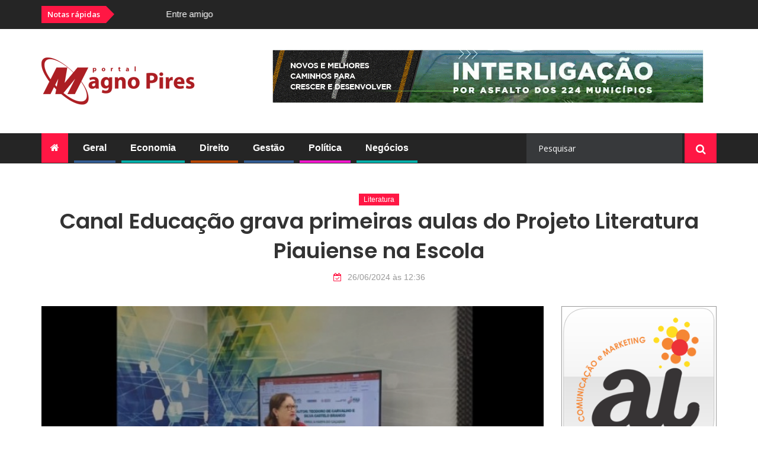

--- FILE ---
content_type: text/html; charset=UTF-8
request_url: https://magnopires.com.br/canal-educacao-grava-primeiras-aulas-do-projeto-literatura-piauiense-na-escola,literatura,8115.html
body_size: 5806
content:
<!DOCTYPE html>
<html lang="en">

<head>
    <meta charset="UTF-8">
    <meta name="description" content="Canal Educação grava primeiras aulas do Projeto Literatura Piauiense na Escola">
    <meta http-equiv="X-UA-Compatible" content="IE=edge">
    <meta name="viewport" content="width=device-width, initial-scale=1, shrink-to-fit=no">
    <!-- The above 4 meta tags *must* come first in the head; any other head content must come *after* these tags -->
    <meta name="google-site-verification" content="WzTgY64vt8zl4FxuKDP8ldOk2uE2lvtv6kGWfrJuSfY"/>
    <script>
        (function (i, s, o, g, r, a, m) {
            i['GoogleAnalyticsObject'] = r;
            i[r] = i[r] || function () {
                (i[r].q = i[r].q || []).push(arguments)
            }, i[r].l = 1 * new Date();
            a = s.createElement(o),
                m = s.getElementsByTagName(o)[0];
            a.async = 1;
            a.src = g;
            m.parentNode.insertBefore(a, m)
        })(window, document, 'script', '//www.google-analytics.com/analytics.js', 'ga');

        ga('create', 'UA-41764854-1', 'magnopires.com.br');
        ga('send', 'pageview');

    </script>

    <!-- Title -->
    <title>Portal Magno Pires - Canal Educação grava primeiras aulas do Projeto Literatura Piauiense na Escola - Literatura</title>

    <!-- Bootstrap -->
    <link href="https://magnopires.com.br/assets/vendor/css/bootstrap.css" rel="stylesheet">
    <!-- Font-awesome -->
    <link href="https://magnopires.com.br/assets/font-awesome/css/font-awesome.min.css" rel="stylesheet">
    <!-- Bootstrap -->
    <link href="https://magnopires.com.br/assets/vendor/css/bootstrap.css" rel="stylesheet">
    <!-- Slick Slider -->
    <link href="https://magnopires.com.br/assets/vendor/css/slick.css" rel="stylesheet">
    <!-- Slick Slider -->
    <link href="https://magnopires.com.br/assets/vendor/css/prettyphoto.css" rel="stylesheet">
    <!-- Typography -->
    <link href="https://magnopires.com.br/assets/vendor/css/typography.css" rel="stylesheet">
    <link href="https://magnopires.com.br/assets/vendor/css/svg-icon.css" rel="stylesheet">
    <!-- widget.css -->
    <link href="https://magnopires.com.br/assets/vendor/css/side-widget.css?v=1" rel="stylesheet">
    <!-- component-responsive.css -->
    <link href="https://magnopires.com.br/assets/vendor/css/responsive.css" rel="stylesheet">
    <!-- component-responsive.css -->
    <link href="https://magnopires.com.br/assets/vendor/css/component.css" rel="stylesheet">
    <!-- shortcodes.css -->
    <link href="https://magnopires.com.br/assets/vendor/css/shortcodes.css" rel="stylesheet">
    <!-- colors.css -->
    <link href="https://magnopires.com.br/assets/vendor/css/colors.css" rel="stylesheet">
    <!-- style.css -->
    <link href="https://magnopires.com.br/assets/vendor/css/style.css?v=1" rel="stylesheet">
    <style>
        .kf_add_logo {
            background-color: #fff !important;
        }
    </style>

</head>

<body>

<div class="wrapper">
    <!--header-->
    <header>
        <!--KF TOP WRAP START-->
        <div class="kf_top_wrap">
            <!--KF TOP BAR START-->
            <div class="kf_top_bar">
                <div class="container">
                    <div class="row">
                        <div class="col-md-7">
                            <div class="kf_top_left_text">
                                <span>Notas rápidas</span>
                                <div class="top-news-slide">
                                                                            <div>
                                            <p><a href="https://magnopires.com.br/jornalista-miriam-leitao-e-eleita-para-abl,literatura,8392.html" style="color: #fff">Jornalista Míriam Leitão é eleita para ABL</a></p>
                                        </div>
                                                                            <div>
                                            <p><a href="https://magnopires.com.br/entre-amigo,entretenimento,8117.html" style="color: #fff">Entre amigo</a></p>
                                        </div>
                                                                            <div>
                                            <p><a href="https://magnopires.com.br/aos-101-anos-celso-barros-anuncia-novo-livro,literatura,7561.html" style="color: #fff">Aos 101 anos, Celso Barros anuncia novo livro</a></p>
                                        </div>
                                                                    </div>
                            </div>
                        </div>
                    </div>
                </div>
            </div>
            <!--KF TOP BAR END-->
        </div>
        <!--KF TOP WRAP END-->

        <!--KF LOGO WRAP START-->
        <div class="kf_logo_wrap">
            <div class="container">
                <div class="row">
                    <div class="col-md-4">
                        <div class="kf_logo">
                            <a href="https://magnopires.com.br">
                                <img src="https://magnopires.com.br/assets/front/img/core-img/logo.png" alt="Magno Pires">
                            </a>
                        </div>
                    </div>
                    <div class="col-md-8">
                                                    <img src="https://magnopires.com.br/publicidade/20210319093840_5wiL_999451241_4d0O.gif">
                                            </div>
                </div>
            </div>
        </div>
        <!--KF LOGO WRAP END-->

        <!--KF NAVI WRAP START-->
        <div class="kf_nav_wrap">
            <div class="container">
                <!--KF NAVIGATION ROW START-->
                <div class="kf_navigation_row">
                    <div class="navigation">
                        <ul>
                            <li><a class="active" href="https://magnopires.com.br"><i class="fa fa-home"></i></a></li>
                            <li><a class="green_bg" href="#">Geral</a>
                                <ul class="child">
                                                                            <li>
                                            <a href="https://magnopires.com.br/categoria/esporte" title="Esporte">Esporte</a>
                                        </li>
                                                                            <li>
                                            <a href="https://magnopires.com.br/categoria/blog" title="Blog">Blog</a>
                                        </li>
                                                                            <li>
                                            <a href="https://magnopires.com.br/categoria/entretenimento" title="Entretenimento">Entretenimento</a>
                                        </li>
                                                                            <li>
                                            <a href="https://magnopires.com.br/categoria/literatura" title="Literatura">Literatura</a>
                                        </li>
                                                                    </ul>
                            </li>
                                                            <li>
                                    <a class="blue_bg" href="https://magnopires.com.br/categoria/economia" title="Economia">
                                        Economia
                                    </a>
                                </li>
                                                            <li>
                                    <a class="yellow_light_bg" href="https://magnopires.com.br/categoria/direito" title="Direito">
                                        Direito
                                    </a>
                                </li>
                                                            <li>
                                    <a class="green_bg" href="https://magnopires.com.br/categoria/gestao" title="Gestão">
                                        Gestão
                                    </a>
                                </li>
                                                            <li>
                                    <a class="pinck_bg" href="https://magnopires.com.br/categoria/politica" title="Política">
                                        Política
                                    </a>
                                </li>
                                                            <li>
                                    <a class="blue_bg" href="https://magnopires.com.br/categoria/negocios" title="Negócios">
                                        Negócios
                                    </a>
                                </li>
                                                    </ul>
                    </div>
                    <!--DL Menu Start-->
                    <div id="kode-responsive-navigation" class="dl-menuwrapper">
                        <button class="dl-trigger">Open Menu</button>
                        <ul class="dl-menu">
                            <li class="menu-item kode-parent-menu">
                                <a href="https://magnopires.com.br">Início</a>
                            </li>
                            <li class="active"><a class="active" href="#">Geral</a>
                                <ul class="dl-submenu">
                                                                            <li>
                                            <a href="https://magnopires.com.br/categoria/esporte" title="Esporte">Esporte</a>
                                        </li>
                                                                            <li>
                                            <a href="https://magnopires.com.br/categoria/blog" title="Blog">Blog</a>
                                        </li>
                                                                            <li>
                                            <a href="https://magnopires.com.br/categoria/entretenimento" title="Entretenimento">Entretenimento</a>
                                        </li>
                                                                            <li>
                                            <a href="https://magnopires.com.br/categoria/literatura" title="Literatura">Literatura</a>
                                        </li>
                                                                    </ul>
                            </li>
                                                            <li class="menu-item kode-parent-menu">
                                    <a href="https://magnopires.com.br/categoria/economia" title="Economia">Economia</a>
                                </li>
                                                            <li class="menu-item kode-parent-menu">
                                    <a href="https://magnopires.com.br/categoria/direito" title="Direito">Direito</a>
                                </li>
                                                            <li class="menu-item kode-parent-menu">
                                    <a href="https://magnopires.com.br/categoria/gestao" title="Gestão">Gestão</a>
                                </li>
                                                            <li class="menu-item kode-parent-menu">
                                    <a href="https://magnopires.com.br/categoria/politica" title="Política">Política</a>
                                </li>
                                                            <li class="menu-item kode-parent-menu">
                                    <a href="https://magnopires.com.br/categoria/negocios" title="Negócios">Negócios</a>
                                </li>
                                                    </ul>
                    </div>
                    <!--DL Menu END-->
                    <form method="get" class="comment_form" action="https://magnopires.com.br/search">
                        <div class="kf_commet_field">
                            <input placeholder="Pesquisar" name="q" type="search" value="" size="30" required>
                            <button><i class="fa fa-search"></i></button>
                        </div>
                    </form>
                </div>
                <!--KF NAVIGATION ROW END-->
            </div>
        </div>
        <!--KF NAVI WRAP END-->
    </header>

    <!--CONTENT START-->

    <!--CONTENT START-->
    <div class="content">
        <div class="container">
            <div class="detail_row">
                <div class="kf_detail_text">
                    <a class="theam_btn" href="javascript:">Literatura</a>
                    <h2>Canal Educação grava primeiras aulas do Projeto Literatura Piauiense na Escola</h2>
                    <ul class="bit_meta meta_2 meta_3">
                        <li><a href="#"><i class="fa fa-calendar-check-o"></i>26/06/2024 às 12:36</a></li>
                        
                    </ul>
                </div>

                
                <div class="row">
                    <div class="col-md-9">
                                                    <div class="kf_detail_slide">
                                <div class="kf_detail_fig">
                                    <figure class="overlay">
                                        <img src="https://magnopires.com.br/800/images/news/20240626123759_JSng_999639221_Ppuh.jpeg" alt="Canal Educação grava primeiras aulas do Projeto Literatura Piauiense na Escola">
                                        
                                    </figure>
                                </div>
                            </div>
                                                <div class="kf_detail_list">
                            <div>
                                                                                                                                    <p>Os acad&ecirc;micos Carlos Evandro Eul&aacute;lio, Socorro Rios Magalh&atilde;es e Z&oacute;zimo Tavares gravaram no Canal Educa&ccedil;&atilde;o as primeiras aulas para o Projeto &ldquo;Literatura Piauiense na Escola&rdquo;.</p>

<p>O projeto &eacute; executado desde o ano passado atrav&eacute;s de uma parceria da Secretaria Estadual de Educa&ccedil;&atilde;o com a Academia Piauiense de Letras, com o objetivo de implantar o ensino de Literatura Piauiense nas escolas da rede estadual.</p>

<p>Nesta fase, os acad&ecirc;micos ministram aulas de capacita&ccedil;&atilde;o para 1.200 professores que v&atilde;o trabalhar a disciplina nas escolas da rede estadual de ensino.</p>

<p>Os encontros s&atilde;o presenciais e atrav&eacute;s do Canal Educa&ccedil;&atilde;o. As primeiras aulas foram gravadas no s&aacute;bado, 22 de junho, nos est&uacute;dios do Canal Educa&ccedil;&atilde;o.</p>

<p><strong>O programa</strong></p>

<p>A primeira aula do programa foi ministrada pela acad&ecirc;mica Socorro Rios Magalh&atilde;es, doutora em Literatura e professora da Universidade Estadual do Piau&iacute; (UESPI).</p>

<p>Ela ministrou aula sobre a origem, a forma&ccedil;&atilde;o e a evolu&ccedil;&atilde;o do Sistema Liter&aacute;rio Piauiense.</p>

<p>O acad&ecirc;mico Carlos Evandro, mestre em Educa&ccedil;&atilde;o, trabalhou a obra &ldquo;A Harpa do Ca&ccedil;ador&rdquo; (1884), de Teodoro Castelo Branco.</p>

<p>J&aacute; o acad&ecirc;mico Z&oacute;zimo Tavares, que foi professor de Literatura Brasileira na Universidade Federal do Piau&iacute;, fez uma abordagem sobre o livro &ldquo;Lira Sertaneja&rdquo; (1881), de Herm&iacute;nio Castelo Branco.</p>

<p>Obras e autores das diversas fases liter&aacute;rias do Piau&iacute; ser&atilde;o estudadas atrav&eacute;s do Projeto &ldquo;Literatura Piauiense na Escola&rdquo;.</p>

<p>As aulas ser&atilde;o disponibilizadas atrav&eacute;s das plataformas digitais da SEDUC para professores inscritos no projeto.</p>

<p>Fonte:&nbsp;https://www.academiapiauiensedeletras.org.br/canal-educacao-grava-primeiras-aulas-do-projeto-literatura-piauiense-na-escola/</p>
                            </div>

                            

                                                            <div class="kf_magazine_row">
                                    <div class="col-12 text-center">
                                        <img src="https://magnopires.com.br/publicidade/20210319093830_BA5B_1000451961_fk5Z.gif">
                                    </div>
                                </div>
                            
                            <!--KF MAGZAINE ROW START-->
                            <div class="kf_magazine_row">
                                <div class="kf_top_story">
                                    <div class="section_heading">
                                        <h2>Últimas da coluna</h2>
                                        <span></span>
                                    </div>
                                </div>
                                <div class="row">
                                                                            <div class="col-md-4 col-sm-6">
                                            <div class="kf_blog_medium grid">
                                                <figure>
                                                    <img src="https://magnopires.com.br/255/200/images/news/20260117064618_Qqga_999571687_5S7L.jpeg"
                                                         alt="As Abelhas, as Formigas e o Irã">
                                                </figure>
                                                <div class="kf_blog_text">
                                                    <h6><a href="https://magnopires.com.br/as-abelhas-as-formigas-e-o-ira,literatura,8602.html">As Abelhas, as Formigas e o Irã</a></h6>
                                                    
                                                </div>
                                            </div>
                                        </div>
                                                                            <div class="col-md-4 col-sm-6">
                                            <div class="kf_blog_medium grid">
                                                <figure>
                                                    <img src="https://magnopires.com.br/255/200/images/news/20260117064452_vwga_999548226_nbTO.png"
                                                         alt="ABL na mídia - Folha de São Paulo - Biografia de Guimarães Rosa sai no aniversário de 70 anos de &#039;Grande Sertão: Veredas&#039;">
                                                </figure>
                                                <div class="kf_blog_text">
                                                    <h6><a href="https://magnopires.com.br/abl-na-midia-folha-de-sao-paulo-biografia-de-guimaraes-rosa-sai-no-aniversario-de-70-anos-de-grande-sertao-veredas,literatura,8601.html">ABL na mídia - Folha de São Paulo - Biografia de Guimarães Rosa sai no aniversário de 70 anos de &#039;Grande Sertão: Veredas&#039;</a></h6>
                                                    
                                                </div>
                                            </div>
                                        </div>
                                                                            <div class="col-md-4 col-sm-6">
                                            <div class="kf_blog_medium grid">
                                                <figure>
                                                    <img src="https://magnopires.com.br/255/200/images/news/20260117064305_CS1g_1000632289_rsFS.jpeg"
                                                         alt="Higino Cunha: palavra, república e fundação da consciência intelectual do Piauí">
                                                </figure>
                                                <div class="kf_blog_text">
                                                    <h6><a href="https://magnopires.com.br/higino-cunha-palavra-republica-e-fundacao-da-consciencia-intelectual-do-piaui,literatura,8600.html">Higino Cunha: palavra, república e fundação da consciência intelectual do Piauí</a></h6>
                                                    
                                                </div>
                                            </div>
                                        </div>
                                                                            <div class="col-md-4 col-sm-6">
                                            <div class="kf_blog_medium grid">
                                                <figure>
                                                    <img src="https://magnopires.com.br/255/200/images/news/20260108141831_PEad_1000532875_YeTm.png"
                                                         alt="Leitor: a cadeira invisível da Academia">
                                                </figure>
                                                <div class="kf_blog_text">
                                                    <h6><a href="https://magnopires.com.br/leitor-a-cadeira-invisivel-da-academia,literatura,8596.html">Leitor: a cadeira invisível da Academia</a></h6>
                                                    
                                                </div>
                                            </div>
                                        </div>
                                                                            <div class="col-md-4 col-sm-6">
                                            <div class="kf_blog_medium grid">
                                                <figure>
                                                    <img src="https://magnopires.com.br/255/200/images/news/20260108141455_gSmA_1000817671_UvAD.jpeg"
                                                         alt="Nova edição da Revista do TCE-PI reúne estudos sobre gestão pública, controle e políticas sociais">
                                                </figure>
                                                <div class="kf_blog_text">
                                                    <h6><a href="https://magnopires.com.br/nova-edicao-da-revista-do-tce-pi-reune-estudos-sobre-gestao-publica-controle-e-politicas-sociais,literatura,8595.html">Nova edição da Revista do TCE-PI reúne estudos sobre gestão pública, controle e políticas sociais</a></h6>
                                                    
                                                </div>
                                            </div>
                                        </div>
                                                                            <div class="col-md-4 col-sm-6">
                                            <div class="kf_blog_medium grid">
                                                <figure>
                                                    <img src="https://magnopires.com.br/255/200/images/news/20260108140600_WKwR_1000848793_kFiZ.jpeg"
                                                         alt="ABL na mídia - Criativos - Antônio Torres, do sertão baiano para o mundo para a glória e para a imortalidade.">
                                                </figure>
                                                <div class="kf_blog_text">
                                                    <h6><a href="https://magnopires.com.br/abl-na-midia-criativos-antonio-torres-do-sertao-baiano-para-o-mundo-para-a-gloria-e-para-a-imortalidade,literatura,8591.html">ABL na mídia - Criativos - Antônio Torres, do sertão baiano para o mundo para a glória e para a imortalidade.</a></h6>
                                                    
                                                </div>
                                            </div>
                                        </div>
                                                                    </div>
                            </div>

                            
                        </div>
                    </div>

                    <div class="col-md-3">
                        <!--SIDE BAR WRAP START-->
<div class="side_bar_wrap">


<!--KF SELLING ADD OVERLAY START-->
            <div class="kf_add_logo">
            <img src="https://magnopires.com.br/images/banners/20201123155255_2I9g_999327919_2hGZ.png">
        </div>
                <div class="kf_add_logo">
            <img src="https://magnopires.com.br/images/banners/20201123155330_7Uru_999787879_Q6Gh.jpeg">
        </div>
                <div class="kf_add_logo">
            <img src="https://magnopires.com.br/images/banners/20201123160237_T5cr_999881762_zcaY.jpeg">
        </div>
        <!--KF SELLING ADD OVERLAY END-->
    <div class="kf_blog_list margin-30">
        <div class="kf_top_story">
            <div class="section_heading hdg_2">
                <h2 class="font_size">Últimas</h2>
                <span></span>
            </div>
        </div>
        <ul>
                            <li>
                    <div class="kf_blog_modren">
                        <figure>
                            <img src="https://magnopires.com.br/80/80/images/news/20260117064618_Qqga_999571687_5S7L.jpeg"
                                 alt="As Abelhas, as Formigas e o Irã">
                        </figure>
                        <div class="kf_blog_modren_text">
                            <h6><a href="https://magnopires.com.br/as-abelhas-as-formigas-e-o-ira,literatura,8602.html">As Abelhas, as Formigas e o Irã</a></h6>
                            <ul class="bit_meta meta_2 meta_4">
                                
                                <li>
                                    <a href="https://magnopires.com.br/as-abelhas-as-formigas-e-o-ira,literatura,8602.html">
                                        <i class="fa fa-clock-o"></i>
                                        17/01
                                    </a>
                                </li>
                            </ul>
                        </div>
                    </div>
                </li>
                            <li>
                    <div class="kf_blog_modren">
                        <figure>
                            <img src="https://magnopires.com.br/80/80/images/news/20260117064452_vwga_999548226_nbTO.png"
                                 alt="ABL na mídia - Folha de São Paulo - Biografia de Guimarães Rosa sai no aniversário de 70 anos de &#039;Grande Sertão: Veredas&#039;">
                        </figure>
                        <div class="kf_blog_modren_text">
                            <h6><a href="https://magnopires.com.br/abl-na-midia-folha-de-sao-paulo-biografia-de-guimaraes-rosa-sai-no-aniversario-de-70-anos-de-grande-sertao-veredas,literatura,8601.html">ABL na mídia - Folha de São Paulo - Biografia de Guimarães Rosa sai no aniversário de 70 anos de &#039;Grande Sertão: Veredas&#039;</a></h6>
                            <ul class="bit_meta meta_2 meta_4">
                                
                                <li>
                                    <a href="https://magnopires.com.br/abl-na-midia-folha-de-sao-paulo-biografia-de-guimaraes-rosa-sai-no-aniversario-de-70-anos-de-grande-sertao-veredas,literatura,8601.html">
                                        <i class="fa fa-clock-o"></i>
                                        17/01
                                    </a>
                                </li>
                            </ul>
                        </div>
                    </div>
                </li>
                            <li>
                    <div class="kf_blog_modren">
                        <figure>
                            <img src="https://magnopires.com.br/80/80/images/news/20260117064305_CS1g_1000632289_rsFS.jpeg"
                                 alt="Higino Cunha: palavra, república e fundação da consciência intelectual do Piauí">
                        </figure>
                        <div class="kf_blog_modren_text">
                            <h6><a href="https://magnopires.com.br/higino-cunha-palavra-republica-e-fundacao-da-consciencia-intelectual-do-piaui,literatura,8600.html">Higino Cunha: palavra, república e fundação da consciência intelectual do Piauí</a></h6>
                            <ul class="bit_meta meta_2 meta_4">
                                
                                <li>
                                    <a href="https://magnopires.com.br/higino-cunha-palavra-republica-e-fundacao-da-consciencia-intelectual-do-piaui,literatura,8600.html">
                                        <i class="fa fa-clock-o"></i>
                                        17/01
                                    </a>
                                </li>
                            </ul>
                        </div>
                    </div>
                </li>
                            <li>
                    <div class="kf_blog_modren">
                        <figure>
                            <img src="https://magnopires.com.br/80/80/images/news/20260117064008_2hpT_999476925_eYfW.jpeg"
                                 alt="MPPI, TCE-PI e Detran discutem cooperação para reforçar fiscalização do transporte escolar no Piauí">
                        </figure>
                        <div class="kf_blog_modren_text">
                            <h6><a href="https://magnopires.com.br/mppi-tce-pi-e-detran-discutem-cooperacao-para-reforcar-fiscalizacao-do-transporte-escolar-no-piaui,gestao,8599.html">MPPI, TCE-PI e Detran discutem cooperação para reforçar fiscalização do transporte escolar no Piauí</a></h6>
                            <ul class="bit_meta meta_2 meta_4">
                                
                                <li>
                                    <a href="https://magnopires.com.br/mppi-tce-pi-e-detran-discutem-cooperacao-para-reforcar-fiscalizacao-do-transporte-escolar-no-piaui,gestao,8599.html">
                                        <i class="fa fa-clock-o"></i>
                                        17/01
                                    </a>
                                </li>
                            </ul>
                        </div>
                    </div>
                </li>
                            <li>
                    <div class="kf_blog_modren">
                        <figure>
                            <img src="https://magnopires.com.br/80/80/images/news/20260117063800_mW5p_999705367_vNlV.jpeg"
                                 alt="População lota a Beira Rio na quarta noite da melhor festa popular do Piauí">
                        </figure>
                        <div class="kf_blog_modren_text">
                            <h6><a href="https://magnopires.com.br/populacao-lota-a-beira-rio-na-quarta-noite-da-melhor-festa-popular-do-piaui,gestao,8598.html">População lota a Beira Rio na quarta noite da melhor festa popular do Piauí</a></h6>
                            <ul class="bit_meta meta_2 meta_4">
                                
                                <li>
                                    <a href="https://magnopires.com.br/populacao-lota-a-beira-rio-na-quarta-noite-da-melhor-festa-popular-do-piaui,gestao,8598.html">
                                        <i class="fa fa-clock-o"></i>
                                        17/01
                                    </a>
                                </li>
                            </ul>
                        </div>
                    </div>
                </li>
                            <li>
                    <div class="kf_blog_modren">
                        <figure>
                            <img src="https://magnopires.com.br/80/80/images/news/20260108142248_uojh_999945203_YSkm.jpeg"
                                 alt="Governo do Estado prepara lançamento dos editais do Bolsa Atleta e do Siespi">
                        </figure>
                        <div class="kf_blog_modren_text">
                            <h6><a href="https://magnopires.com.br/governo-do-estado-prepara-lancamento-dos-editais-do-bolsa-atleta-e-do-siespi,esporte,8597.html">Governo do Estado prepara lançamento dos editais do Bolsa Atleta e do Siespi</a></h6>
                            <ul class="bit_meta meta_2 meta_4">
                                
                                <li>
                                    <a href="https://magnopires.com.br/governo-do-estado-prepara-lancamento-dos-editais-do-bolsa-atleta-e-do-siespi,esporte,8597.html">
                                        <i class="fa fa-clock-o"></i>
                                        08/01
                                    </a>
                                </li>
                            </ul>
                        </div>
                    </div>
                </li>
                            <li>
                    <div class="kf_blog_modren">
                        <figure>
                            <img src="https://magnopires.com.br/80/80/images/news/20260108141831_PEad_1000532875_YeTm.png"
                                 alt="Leitor: a cadeira invisível da Academia">
                        </figure>
                        <div class="kf_blog_modren_text">
                            <h6><a href="https://magnopires.com.br/leitor-a-cadeira-invisivel-da-academia,literatura,8596.html">Leitor: a cadeira invisível da Academia</a></h6>
                            <ul class="bit_meta meta_2 meta_4">
                                
                                <li>
                                    <a href="https://magnopires.com.br/leitor-a-cadeira-invisivel-da-academia,literatura,8596.html">
                                        <i class="fa fa-clock-o"></i>
                                        08/01
                                    </a>
                                </li>
                            </ul>
                        </div>
                    </div>
                </li>
                            <li>
                    <div class="kf_blog_modren">
                        <figure>
                            <img src="https://magnopires.com.br/80/80/images/news/20260108141455_gSmA_1000817671_UvAD.jpeg"
                                 alt="Nova edição da Revista do TCE-PI reúne estudos sobre gestão pública, controle e políticas sociais">
                        </figure>
                        <div class="kf_blog_modren_text">
                            <h6><a href="https://magnopires.com.br/nova-edicao-da-revista-do-tce-pi-reune-estudos-sobre-gestao-publica-controle-e-politicas-sociais,literatura,8595.html">Nova edição da Revista do TCE-PI reúne estudos sobre gestão pública, controle e políticas sociais</a></h6>
                            <ul class="bit_meta meta_2 meta_4">
                                
                                <li>
                                    <a href="https://magnopires.com.br/nova-edicao-da-revista-do-tce-pi-reune-estudos-sobre-gestao-publica-controle-e-politicas-sociais,literatura,8595.html">
                                        <i class="fa fa-clock-o"></i>
                                        08/01
                                    </a>
                                </li>
                            </ul>
                        </div>
                    </div>
                </li>
                            <li>
                    <div class="kf_blog_modren">
                        <figure>
                            <img src="https://magnopires.com.br/80/80/images/news/20260108141255_NZiJ_999912217_lita.jpeg"
                                 alt="Desembargadora Lucicleide Belo assume interinamente vice-presidência e Corregedoria do TRE-PI">
                        </figure>
                        <div class="kf_blog_modren_text">
                            <h6><a href="https://magnopires.com.br/desembargadora-lucicleide-belo-assume-interinamente-vice-presidencia-e-corregedoria-do-tre-pi,gestao,8594.html">Desembargadora Lucicleide Belo assume interinamente vice-presidência e Corregedoria do TRE-PI</a></h6>
                            <ul class="bit_meta meta_2 meta_4">
                                
                                <li>
                                    <a href="https://magnopires.com.br/desembargadora-lucicleide-belo-assume-interinamente-vice-presidencia-e-corregedoria-do-tre-pi,gestao,8594.html">
                                        <i class="fa fa-clock-o"></i>
                                        08/01
                                    </a>
                                </li>
                            </ul>
                        </div>
                    </div>
                </li>
                            <li>
                    <div class="kf_blog_modren">
                        <figure>
                            <img src="https://magnopires.com.br/80/80/images/news/20260108141033_Krwc_999377378_bnlK.jpeg"
                                 alt="Henrique Pires anuncia articulação para discutir situação da Aegea em convocação extraordinária">
                        </figure>
                        <div class="kf_blog_modren_text">
                            <h6><a href="https://magnopires.com.br/henrique-pires-anuncia-articulacao-para-discutir-situacao-da-aegea-em-convocacao-extraordinaria,gestao,8593.html">Henrique Pires anuncia articulação para discutir situação da Aegea em convocação extraordinária</a></h6>
                            <ul class="bit_meta meta_2 meta_4">
                                
                                <li>
                                    <a href="https://magnopires.com.br/henrique-pires-anuncia-articulacao-para-discutir-situacao-da-aegea-em-convocacao-extraordinaria,gestao,8593.html">
                                        <i class="fa fa-clock-o"></i>
                                        08/01
                                    </a>
                                </li>
                            </ul>
                        </div>
                    </div>
                </li>
                            <li>
                    <div class="kf_blog_modren">
                        <figure>
                            <img src="https://magnopires.com.br/80/80/images/news/20260108140748_NSoF_999481309_rSpC.png"
                                 alt="Inscrições abertas para o Incentivo Estudantil 2026 em Uruçuí">
                        </figure>
                        <div class="kf_blog_modren_text">
                            <h6><a href="https://magnopires.com.br/inscricoes-abertas-para-o-incentivo-estudantil-2026-em-urucui,gestao,8592.html">Inscrições abertas para o Incentivo Estudantil 2026 em Uruçuí</a></h6>
                            <ul class="bit_meta meta_2 meta_4">
                                
                                <li>
                                    <a href="https://magnopires.com.br/inscricoes-abertas-para-o-incentivo-estudantil-2026-em-urucui,gestao,8592.html">
                                        <i class="fa fa-clock-o"></i>
                                        08/01
                                    </a>
                                </li>
                            </ul>
                        </div>
                    </div>
                </li>
                            <li>
                    <div class="kf_blog_modren">
                        <figure>
                            <img src="https://magnopires.com.br/80/80/images/news/20260108140600_WKwR_1000848793_kFiZ.jpeg"
                                 alt="ABL na mídia - Criativos - Antônio Torres, do sertão baiano para o mundo para a glória e para a imortalidade.">
                        </figure>
                        <div class="kf_blog_modren_text">
                            <h6><a href="https://magnopires.com.br/abl-na-midia-criativos-antonio-torres-do-sertao-baiano-para-o-mundo-para-a-gloria-e-para-a-imortalidade,literatura,8591.html">ABL na mídia - Criativos - Antônio Torres, do sertão baiano para o mundo para a glória e para a imortalidade.</a></h6>
                            <ul class="bit_meta meta_2 meta_4">
                                
                                <li>
                                    <a href="https://magnopires.com.br/abl-na-midia-criativos-antonio-torres-do-sertao-baiano-para-o-mundo-para-a-gloria-e-para-a-imortalidade,literatura,8591.html">
                                        <i class="fa fa-clock-o"></i>
                                        08/01
                                    </a>
                                </li>
                            </ul>
                        </div>
                    </div>
                </li>
                    </ul>
    </div>

</div>
<!--SIDE BAR WRAP END-->                    </div>
                </div>
            </div>
        </div>
    </div>
    <!--CONTENT END-->

<!--CONTENT END-->

    <footer>
        <!--KF COPYRIGHT START-->
        <div class="kf_copyright">
            <div class="container">
                <div class="kf_copyright_text">
                    <p>Copyright © 2020 https://magnopires.com.br | Todos os direitos reservados</p>
                </div>
            </div>
        </div>
        <!--KF COPYRIGHT END-->
    </footer>
</div>

<!-- ##### All Javascript Files ##### -->
<!-- jquery javascript-->
<script src="https://magnopires.com.br/assets/vendor/js/jquery.js"></script>
<!-- Bootstrap script-->
<script src="https://magnopires.com.br/assets/vendor/js/bootstrap.js"></script>
<!-- modernizr script-->
<script src="https://magnopires.com.br/assets/vendor/js/jquery.prettyphoto.js"></script>
<!-- responsive-jquery script-->
<script src="https://magnopires.com.br/assets/vendor/js/jquery.downCount.js"></script>
<!-- responsive-jquery script-->
<script src="https://magnopires.com.br/assets/vendor/js/jquery.mkinfinite.js"></script>
<!-- responsive-jquery script-->
<script src="https://magnopires.com.br/assets/vendor/js/modernizr.custom.js"></script>
<!-- responsive-jquery script-->
<script src="https://magnopires.com.br/assets/vendor/js/jquery.dlmenu.js"></script>
<!-- Slick Slider script-->
<script src="https://magnopires.com.br/assets/vendor/js/slick.js"></script>
<!-- Custom scripts-->
<script src="https://magnopires.com.br/assets/vendor/js/custom.js"></script>

<script defer src="https://static.cloudflareinsights.com/beacon.min.js/vcd15cbe7772f49c399c6a5babf22c1241717689176015" integrity="sha512-ZpsOmlRQV6y907TI0dKBHq9Md29nnaEIPlkf84rnaERnq6zvWvPUqr2ft8M1aS28oN72PdrCzSjY4U6VaAw1EQ==" data-cf-beacon='{"version":"2024.11.0","token":"46edb2b4be124cf0a64287ae187ea0e6","r":1,"server_timing":{"name":{"cfCacheStatus":true,"cfEdge":true,"cfExtPri":true,"cfL4":true,"cfOrigin":true,"cfSpeedBrain":true},"location_startswith":null}}' crossorigin="anonymous"></script>
</body>
</html>

--- FILE ---
content_type: text/css
request_url: https://magnopires.com.br/assets/vendor/css/typography.css
body_size: 1290
content:
@import url('https://fonts.googleapis.com/css?family=Open+Sans:400,400i,600|Poppins:400,500,600,700');
	/*
    
    
    font-family: 'Open Sans', sans-serif;

    font-family: 'Poppins', sans-serif;



	*/

*{
	box-sizing:border-box;
	-moz-box-sizing:border-box;
	-webkit-box-sizing:border-box;
	-o-box-sizing:border-box;
	-ms-box-sizing:border-box;	
}
body {
    color: #666;
    font-size: 15px;    
    background-color: #fff;
	font-family: 'Open Sans', sans-serif;
	line-height:28px;
}
/* Heading Typo */
body h1, body h2, body h3, body h4, body h5, body h6 {
    color: #333333;
    font-weight: 400;
    line-height: 1.4;
    font-style: normal;
    margin: 0px 0 10px;
	font-family: 'Poppins', sans-serif;

}

h1 {
    font-size:36px;
}

h2 {
    font-size: 30px;
}

h3 {
    font-size: 24px;
}

h4 {
    font-size: 20px;
}
h5 {
    font-size: 18px;
}
h6 {
    font-size: 16px;
}

h1 a, h2 a, h3 a, h4 a, h5 a, h6 a {
    color: #2b2b2b;
}
/* Paragraph Typo */
p {
	font-size:15px;
    line-height: 26px;
}
/* Link Typo */
a {
    outline: none;
    text-decoration: none;
	color:#1d1d1d;
	font-family: 'Roboto', sans-serif;
}
body a:hover,body a:focus,body a:active {
    outline: none;
    text-decoration: none;
}
span{
	font-weight: 500;
	font-family: 'Open Sans', sans-serif;
    
}
/* HTML-5 Element Typo */
header,
detail,
article,
aside,
hgroup,
nav,
section,
figure,
figcaption,
footer{
	display:block;	
}
audio,
video,
canvas{
	float:left;
	width:100%;	
}

ul {
   margin:0px;
   padding:0px;
}
li {
    
    list-style: none;
}
ul ul {
    margin:0px;
	padding:0px;
}
ol {
    float: none;
    padding-left: 15px;
    list-style: decimal;
}
ol ol {
    margin-left: 20px;
}
ol li {
	width: 100%;
    list-style: decimal;
}
.text{
    float: left;
    width: 100%;
}
.text-overflow{
    float: none;
    width: auto;
    overflow: hidden;
}
.thumb,
figure {
	float:left;
	width:100%;
	overflow:hidden;
    position: relative;
}
input{
	height:42px;
	padding:0px 20px;
	border:none;
	font-size:15px;
}
textarea{
	width:100%;
	height:125px;
	padding:10px 20px;
	color:#fff;
	background-color:#202020;
}
.clear {
    clear: both;
    font-size: 0;
    line-height: 0;
}
.thumb img,
figure img{
	float:left;
	width:100%;
}
img {
    max-width: 100%;
}
strong {
    color: #444;
}
iframe {
    float: left;
    width: 100%;
    border: none;
}
/* Form Input Typo */
select {
    width: 100%;
    height: 40px;
    color: #444;
    cursor: pointer;
    font-size: 14px;
    font-weight: 300;
    padding: 8px 12px;
    display: inline-block;
    border: 1px solid #999;
}
label {
    color: #444;
    display: block;
    font-weight: 400;
    margin-bottom: 10px;
}
button {
    border: none;
}
textarea, input[type="text"], input[type="password"], input[type="datetime"], input[type="datetime-local"], input[type="date"], input[type="month"], input[type="time"], input[type="week"], input[type="number"], input[type="email"], input[type="url"], input[type="search"], input[type="tel"], input[type="color"], .uneditable-input {
    outline: none;
    font-size: 14px;
    font-weight: normal;
    line-height: normal;
    display: inline-block;
    vertical-align: middle;
    box-sizing: border-box;
    border: 1px solid #999;
    -moz-box-sizing: border-box;
    -webkit-box-sizing: border-box;
}
form p {
    float: left;
    width: 100%;
    position: relative;
}
form p span i {
    top: 13px;
    left: 16px;    
    color: #444;
    position: absolute;
}
table {
    width: 100%;
    max-width: 100%;
    background-color: transparent;
}
th {
    text-align: left;
}
table > thead > tr > th, table > tbody > tr > th, table > tfoot > tr > th, table > thead > tr > td, table > tbody > tr > td, table > tfoot > tr > td {
    line-height: 2.5;
    padding-left: 7px;
    vertical-align: top;
    border: 1px solid #999;
    border-top: 1px solid #999;
}
table thead tr th {
    border-top: 1px solid #999;
}
.table > caption + thead > tr:first-child > th, .table > colgroup + thead > tr:first-child > th, .table > thead:first-child > tr:first-child > th, .table > caption + thead > tr:first-child > td, .table > colgroup + thead > tr:first-child > td, .table > thead:first-child > tr:first-child > td {
	border-top: 1px solid #999;
}
table > thead > tr > th {
    vertical-align: bottom;
    border-bottom: 2px solid #999;
}
table > caption + thead > tr:first-child > th, table > colgroup + thead > tr:first-child > th, table > thead:first-child > tr:first-child > th, table > caption + thead > tr:first-child > td, table > colgroup + thead > tr:first-child > td, table > thead:first-child > tr:first-child > td 
{
	border-bottom: 0;
}
table > tbody + tbody {
    border-top: 2px solid #999;
}
.table > thead > tr > th, .table > tbody > tr > th, .table > tfoot > tr > th, .table > thead > tr > td, .table > tbody > tr > td, .table > tfoot > tr > td {
    padding: 12px 16px;
}
p ins {
    color: #999;
}
dl dd {
    margin-left: 20px;
}
address {
    font-style: italic;
}
:-moz-placeholder { color: #666666; opacity: 1; }
::-moz-placeholder { color: #666666; opacity: 1; }
:-ms-input-placeholder {color: #666666; opacity: 1;}
::-webkit-input-placeholder {color: #666666; opacity: 1;}






@font-face {
    font-family: 'proxima_nova_altblack';
    src: url('Mark Simonson - Proxima Nova Alt Black-webfont.eot');
    src: url('Mark Simonson - Proxima Nova Alt Black-webfont.eot?#iefix') format('embedded-opentype'),
         url('Mark Simonson - Proxima Nova Alt Black-webfont.woff2') format('woff2'),
         url('Mark Simonson - Proxima Nova Alt Black-webfont.woff') format('woff'),
         url('Mark Simonson - Proxima Nova Alt Black-webfont.ttf') format('truetype'),
         url('Mark Simonson - Proxima Nova Alt Black-webfont.svg#proxima_nova_altblack') format('svg');
    font-weight: normal;
    font-style: normal;

}

@font-face {
    font-family: 'proxima_nova_altbold';
    src: url('Mark Simonson - Proxima Nova Alt Bold-webfont.eot');
    src: url('Mark Simonson - Proxima Nova Alt Bold-webfont.eot?#iefix') format('embedded-opentype'),
         url('Mark Simonson - Proxima Nova Alt Bold-webfont.woff2') format('woff2'),
         url('Mark Simonson - Proxima Nova Alt Bold-webfont.woff') format('woff'),
         url('Mark Simonson - Proxima Nova Alt Bold-webfont.ttf') format('truetype'),
         url('Mark Simonson - Proxima Nova Alt Bold-webfont.svg#proxima_nova_altbold') format('svg');
    font-weight: normal;
    font-style: normal;

}

@font-face {
    font-family: 'Proxima Nova';
    src: url('Mark Simonson - Proxima Nova Alt Regular-webfont.eot');
    src: url('Mark Simonson - Proxima Nova Alt Regular-webfont.eot?#iefix') format('embedded-opentype'),
         url('Mark Simonson - Proxima Nova Alt Regular-webfont.woff2') format('woff2'),
         url('Mark Simonson - Proxima Nova Alt Regular-webfont.woff') format('woff'),
         url('Mark Simonson - Proxima Nova Alt Regular-webfont.ttf') format('truetype'),
         url('Mark Simonson - Proxima Nova Alt Regular-webfont.svg#proxima_nova_altregular') format('svg');
    font-weight: normal;
    font-style: normal;

}

/* Generated by Font Squirrel (http://www.fontsquirrel.com) on April 4, 2015 */



@font-face {
    font-family: 'proxima_nova_scosfthin';
    src: url('Mark Simonson - Proxima Nova ScOsf Thin-webfont.eot');
    src: url('Mark Simonson - Proxima Nova ScOsf Thin-webfont.eot?#iefix') format('embedded-opentype'),
         url('Mark Simonson - Proxima Nova ScOsf Thin-webfont.woff2') format('woff2'),
         url('Mark Simonson - Proxima Nova ScOsf Thin-webfont.woff') format('woff'),
         url('Mark Simonson - Proxima Nova ScOsf Thin-webfont.ttf') format('truetype'),
         url('Mark Simonson - Proxima Nova ScOsf Thin-webfont.svg#proxima_nova_scosfthin') format('svg');
    font-weight: normal;
    font-style: normal;

}




@font-face {
    font-family: 'proxima_nova_ltsemibold';
    src: url('Mark Simonson - Proxima Nova Semibold-webfont.eot');
    src: url('Mark Simonson - Proxima Nova Semibold-webfont.eot?#iefix') format('embedded-opentype'),
         url('Mark Simonson - Proxima Nova Semibold-webfont.woff2') format('woff2'),
         url('Mark Simonson - Proxima Nova Semibold-webfont.woff') format('woff'),
         url('Mark Simonson - Proxima Nova Semibold-webfont.ttf') format('truetype'),
         url('Mark Simonson - Proxima Nova Semibold-webfont.svg#proxima_nova_ltsemibold') format('svg');
    font-weight: normal;
    font-style: normal;

}

@font-face {
    font-family: 'proxima_nova_ltthin';
    src: url('Mark Simonson - Proxima Nova Thin-webfont.eot');
    src: url('Mark Simonson - Proxima Nova Thin-webfont.eot?#iefix') format('embedded-opentype'),
         url('Mark Simonson - Proxima Nova Thin-webfont.woff2') format('woff2'),
         url('Mark Simonson - Proxima Nova Thin-webfont.woff') format('woff'),
         url('Mark Simonson - Proxima Nova Thin-webfont.ttf') format('truetype'),
         url('Mark Simonson - Proxima Nova Thin-webfont.svg#proxima_nova_ltthin') format('svg');
    font-weight: normal;
    font-style: normal;

}


--- FILE ---
content_type: text/css
request_url: https://magnopires.com.br/assets/vendor/css/side-widget.css?v=1
body_size: 1501
content:
/*
======================================================
   PROJECT VERSION 1.1
=======================================================
    Created BY KODEFOREST Date 5/12/2017 
======================================================

    ! WIDGET .CSS

======================================================
*/
.padding{
	padding:45px 0px 20px;
}
.margin-30{
	margin-bottom:20px;
}
.padding_list {
    padding: 44px 0px 0px 0px;
}
.margin-top{
	margin-top:-2px;
}
.font_size{
	font-size:20px
}
.section_heading.hdg_2 {
    margin-bottom: 30px;
}
.section_heading.hdg_2 h2 {
    padding-bottom:13px;
}
.kf_side_fig_text,
.kf_side_fig{
	float:left;
	width:100%;
}
.kf_side_fig{
	margin-bottom:25px;
}
.kf_side_fig_text{
	padding:13px 0px;
}
.kf_side_fig_text p{
	margin-bottom:0px;
}

/*
	  ==============================================================
		   Category Wrap Start
	  ==============================================================
*/
.aladin_aside_category ul{
	float:left;
	width:100%;	
}
.aladin_aside_category ul li{
	display:inline-block;
	width:100%;
	border-bottom:1px solid #e7e7e7;	
	padding:6px 0px;
}
.aladin_aside_category ul li:first-child{
	padding-top:0px;
}
.aladin_aside_category ul li a{
	color: #666666;
    display: inline-block;
    font-size: 15px;
    font-weight: normal;
	text-transform:capitalize;
}
.aladin_aside_category ul li span{
	float:right;
}
.aladin_aside_agent_des > h6 {
    margin-bottom: 0;
}
/*
======================================================
				SIDE BAR WRAP START
======================================================
*/
.kf_side_form  .comment_form,
.kf_side_form,
.side_bar_wrap{
	float:left;
	width:100%;
}
.kf_side_form{
	background-color:#f6f6f6;
	border:6px solid #e1e1e1;
	text-align:center;
	padding:25px 10px;
	margin-bottom:45px;
}
.kf_side_form a{
	display:inline-block;
	height:50px;
	width:50px;
	line-height:50px;
	border-radius:100%;
	color:#fff;
	margin-bottom:15px;
	font-size:20px;
}
.kf_side_form h6{
	font-weight:600;
}
.kf_side_form .kf_commet_field{
	margin-bottom:20px;
}
.kf_side_form .kf_commet_field input{
	width:100%;
	border:1px solid #e6e6e6;
	text-align:center;
	background:none;
}
.kf_side_form .kf_commet_field input[type="text"]::-moz-placeholder{
	color:#999;
}
.kf_side_form .form-submit{
	margin-bottom:0px;
}
.kf_side_form .form-submit .submit{
	width:100%;
	color:#fff;
	border:1px solid #e6e6e6;
}
/* kf selling add */
.kf_selling_add{
	float:left;
	width:100%;
	text-align:center;
	padding:45px 0 40px;
	z-index:99;
	margin-bottom:40px;
}
.kf_selling_add.overlay:before{
	opacity:0.5;
	z-index:-1;
}
.kf_selling_add h3{
	font-weight:600;
	color:#fff;
	margin-bottom:18px;
}
.kf_selling_add h3:nth-child(2){
	margin-bottom:2px;
}
.kf_selling_add h3:nth-child(3){
	margin-bottom:28px;
}
/* KF SIDE LATEST START */
.kf_latest_radio,
.checkbox_radio,
.kf_latest_radio,
.kf_side_latest{
	float:left;
	width:100%;
}
.kf_side_latest .section_heading{
	margin-bottom:25px;
}
.kf_side_latest .section_heading h2{
	font-size:20px;
}
.kf_latest_radio h5{
	font-weight:600;
	padding-right:20px;
}
.checkbox_radio {
    position: relative;
}
.checkbox_radio input{
	display: none;
}
.checkbox_radio span{
	display: inline-block;
	width: 14px;
	height: 14px;
	position: absolute;
	left: 0px;
	top:3px;
	bottom:0px;
	border:1px solid #c3c3c3;
	border-radius: 100%;
	background-color:#d7d7d7;
}
.checkbox_radio span:before{
	position: absolute;
	content: "";
	left: 0px;
	right: 0px;
	top:0px;
	bottom:0px;
	background: transparent;
	border-radius: 100%;
}
.checkbox_radio input[type="radio"]:checked ~ span:before{
}
.checkbox_radio input[type="radio"]:checked ~ span:before{	
}
.checkbox_radio label{
	float:left;
	width: 100%;
	padding-left: 30px;
	z-index: 10;
	position: relative;
	font-size: 15px;
	color:#666;
	margin-bottom: 0px;
	cursor: pointer;
}
.radio_points{
	float: left;
	width: 100%;
	margin-bottom: 15px;
}
.radio_points li{
	float: left;
	margin-right: 0px;
	width: 100%;
	margin-bottom: 12px;
	line-height: normal;
}
.radio_points li:last-child{
	margin-bottom:0px;
}
.buttons_filter{
	float: left;
	width: 100%;
}
.buttons_filter button{
	float: left;
	width: 100%;
	font-weight: 600;
	border-radius: 2px;
}
.child_search_form.search_2 .button_small{
	width:100%;
	float:left;
	text-align:center;
}
/*
======================================================
				SIDE BAR WRAP END
======================================================
*/
/*
======================================================
				SIDE BAR WRAP START
=======================================================
*/
/* KF SOCIAL LIST START */
.kf_social_detail,
.kf_social_list ul,
.kf_social_list,
.side_bar_wrap{
	float:left;
	width:100%;
}
.kf_social_list{
	margin-bottom:27px;
}
.kf_social_list ul li{
	float: left;
    margin-bottom: 18px;
    margin-right: 10px;
    width: 48%;
}
.kf_social_list ul li:nth-child(4),
.kf_social_list ul li:nth-child(2){
	margin-right:0px;
}
.kf_social_detail > a{
	float:left;
	width:auto;
	height:50px;
	width:54px;
	text-align:center;
	line-height:50px;
	display:inline-block;
	color:#fff;
	font-size:20px;
	position:relative;
}
.twitter{
	background-color:#01abdc;
}
.facebook{
	background-color:#325d94;
}
.dribbble{
	background-color:#fa4087;
}
.rss{
	background-color:#fc9f13;
}
.facebook:before,
.dribbble:before,
.rss:before,
.twitter:before{
	position:absolute;
	content:"";
	top:17px;
	right:-5px;
	bottom:0px;
	width: 0;
	height: 0;
	border-style: solid;
	border-width: 7.5px 0 7.5px 7px;
}
.twitter:before{
	border-color: transparent transparent transparent #01abdc;
}
.facebook:before{
	border-color: transparent transparent transparent #325d94;
}
.dribbble:before{
	border-color: transparent transparent transparent #fa4087;
}
.rss:before{
	border-color: transparent transparent transparent #fc9f13;
}
.kf_social_text{
	overflow:hidden;
	padding:5px 0 0 14px;
	
}
.kf_social_text h6{
	line-height: 16px;
    margin-bottom: 0;
}
.kf_social_text span{
	font-size:16px;
}
.kf_social_text span a{
	color:#999999;
}
/* KF SOCIAL LIST END */

.kf_add_banner{
	text-align:center;
	margin-bottom:45px;
}

/* KF ADD LOGO START */
.full_width,
.kf_add_logo{
	float:left;
	width:100%;
}
.kf_add_logo{
	/*padding:30px 20px;*/
	border: 1px #999 solid !important;
	text-align:center;
	margin-bottom:45px;
}
.kf_add_logo a > img{
	margin-bottom:20px;
}
.kf_add_logo h5{
	color:#fff;
	margin-bottom:22px;
}
.kf_add_logo .arrow_down{
	background-color: #ffffff;
    border-radius: 100%;
	display:inline-block;
    height: 42px;
    line-height: 42px;
    text-align: center;
    width: 42px;
	margin-bottom:30px;
}
.kf_add_logo .arrow_down img{
	margin-bottom:0px;
}
.full_width .theam_btn_medium{
	background-color:#333333;
	padding:8px 20px;
	font-size:16px;
	display:inline-block;
}
.full_width .theam_btn_medium:hover{
	background-color:#fff;
	color:#333;
}
/* KF ADD LOGO END */

/*KF SIDE TABS START*/
.kf_tabs_text,
.kf_tabs_des,
.kf_tabs_list,
.kf_side_tabs{
	float:left;
	width:100%;
}
.kf_tabs_des{
	border-bottom:1px solid #cccccc;
	margin-bottom:20px;
}
.kf_tabs_des .overlay:before{
	opacity:0.25;
}
.kf_tabs_list{
	margin-bottom:20px;
}
.kf_tabs_list li{
	float:left;
	width:50%;
	text-align:center;
	border-right:1px solid #999;
}
.kf_tabs_list li:last-child{
	border-right:none;
}
.kf_tabs_list li a{
	display:block;
	font-size:16px;
	background-color:#333333;
	color:#fff;
	padding:10px 0px;
}
.kf_tabs_text{
	text-align:center;
	position:relative;
	padding:27px 0px 13px;
}
.kf_tabs_text a{
	border-radius: 100%;
    color: #ffffff;
    display: inline-block;
    height: 33px;
    left: 0;
    line-height: 33px;
    margin: auto;
    position: absolute;
    right: 0;
    top: -17px;
    width: 33px;
    z-index: 10;
}
.kf_tabs_text a:hover{
	background-color:#333;
	color:#fff;
}
.kf_tabs_text h6{
	font-weight:600;
	margin-bottom:0px;
}
.kf_tabs_text h6 a{
	font-weight:600;
	margin-bottom:0px;
}
.kf_side_tabs .nav-tabs > li > a {
    border: 1px solid rgba(0, 0, 0, 0);
    border-radius: 0px 0px 0 0;
    line-height: normal;
    margin-right: 0;
}
.kf_side_tabs  .panel{
	border:none;
}
.kf_side_tabs  .kf_tabs_list li.active a{
	color:#fff;
}
.kf_side_tabs  .panel-body{
	padding:0px 0px;
}
.kf_tabs_des:last-child,
.kf_side_tabs  .panel.panel-default{
	margin-bottom:0px;
}
/*
======================================================
				SIDE BAR WRAP END
=======================================================
*/


--- FILE ---
content_type: text/css
request_url: https://magnopires.com.br/assets/vendor/css/responsive.css
body_size: 2051
content:
/*============	Media Between Start ============ */
@media (max-width: 1366px){
	.kf_bit_coin.coin_2 .kf_bit_fig{
		margin-right:8.7px;
	}
	.content .kf_bit_coin.coin_2 .kf_bit_fig {
		width:58.3%;
	}
	.content .kf_bit_coin.coin_2 .kf_bit_side {
		width: 41%;
	}
	.kf_bit_coin.coin_2.coin_3 .bit_caption {
		bottom: 15px;
	}
	.content .kf_bit_coin.coin_2.coin_3 .kf_bit_side {
		width: 28.7%;
	}
	.content .kf_bit_coin.coin_2.coin_3 .kf_bit_fig{
		 width: 42.6%;
	}
	.kf_gallery_caption h4{
		font-size:18px;
	}
	.content .kf_gallery_list.gallery_3 .kf_gallery_text h4, 
	.content .kf_gallery_list.gallery_2 .kf_gallery_text h4{
		font-size:12px;
	}
	.kf_gallery_text h6{
		font-size:14px;
	}
}

/*============	Media 940Px Start ============ */
@media screen and (min-width: 992px) and (max-width: 1199px) {
	.kf_top_right_text span{
		display:none;
	}
	.top_drop_btn .dropdown-menu{
		left:-150%;
	}
	.kf_banner_add  .kf_add_text{
		width:31%;
	}
	.kf_banner_add  .kf_add_content{
		width:65%;
	}
	.kf_commet_field {
		display: none;
	}
	.kf_navigation_row .navigation .kf_menu_dropdown,
	.kf_navigation_row.navigation {
		float: left;
		width: 100%;
	}
	.kf_navigation_row .navigation ul > li{
		margin-right:30px;
	}
	.kf_bit_coin_row .kf_bit_side {
		width: 40.3%;
	}
	.kf_bit_coin_row .kf_bit_fig {
		width: 58.23%;
	}
	.kf_bit_fig h3,
	.bit_caption h2{
		font-size:20px;
	}
	.kf_social_list ul li{
		margin-right:8px;
	}
	.kf_social_text h6{
		font-size:11px;
	}
	.kf_social_text {
		padding: 5px 0 0 4px;
	}
	.kf_social_text  span{
		font-size:10px;
	}
	.bit_meta.meta_2.meta_4 > li:last-child {
		display: none;
	}
	.kf_magazine_row .kf_banner_add.add_2{
		width:670px;
	}
	.kf_bit_fig.fig_2 .bit_meta.meta_2 li {
		margin-right:10px;
	}
	.kf_blog_modren .kf_blog_modren_text h6{
		font-size:14px;
	}
	/* home page 2 start */
	
	.content .kf_bit_coin.coin_2 .kf_bit_side {
		width:40.5%;
	}
	.content .kf_bit_coin.coin_2 .kf_bit_fig {
		width:58.5%;
	}
	.content .kf_bit_coin.coin_2 .kf_bit_side .kf_bit_fig{
		width:100%;
	}
	.kf_bit_coin.coin_2.coin_3 .kf_bit_side .kf_bit_fig .bit_caption h3 {
		font-size:14px;
	}
	.bit_meta li:first-child{
		display:none;
	}
	.content .kf_bit_coin.coin_2.coin_3 .kf_bit_fig {
		width: 43.6%;
	}
	.content .kf_bit_coin.coin_2.coin_3 .kf_bit_side {
		width: 28.2%;
	}
	.kf_news_text h4{
		font-size:18px;
	}
	.detail_row .kf_detail_text h2{
		font-size:30px;
	}
	.text > p:nth-child(2) {
		display: none;
	}
	.kf_post_list p{
		font-size:14px;
	}
	.kf_news_comment .kf_commet_field{
		display:block;
	}
	.blog_meta_list .kf_share_link li a{
		margin-left:18px;
	}
	.kf_leave_comment .kf_commet_field{
		display:block;
	}
	.kf_widget_text .bit_meta.meta_2.meta_4 > li:last-child {
		display: block;
	}
	.kf_widget_wrap .kf_widget_text .bit_meta.meta_2.meta_4 li{
		padding:0px 12px;
	}
	.bit_meta.meta_2.meta_5 li:first-child{
		display:block;
	}
	.kf_newsletter_text  .kf_commet_field{
		display:block;
	}
	.kf_gallery_list.gallery_3 .col-md-2{
		width:25%;
	}
}

/*============	Media 979Px Start ============ */
@media (max-width: 991px) {
	.kf_bit_coin_row .kf_bit_side,
	.kf_bit_coin_row .kf_bit_fig{
		width:100%;
		margin-bottom:10px;
	}
	.kf_bit_fig.fig_2, .kf_bit_business{
		margin-bottom:10px;
	}
	.kf_blog_modren_text {
		padding: 13px 10px;
	}
	.kf_side_tabs{
		margin-bottom:30px;
	}
	.top_drop_btn,
	.top_icon,
	.kf_bit_business.bit_2 .slick-dots {
		display: none !important;
	}
	.content .kf_bit_business.bit_2 {
		padding-bottom: 60px;
	}
	.kf_news_text p{
		height:80px;
	}
	.kf_side_latest{
		margin-bottom:30px;
	}
	.kf_instagram_wrap .kf_instagram_btn{
		margin-top:-47px auto auto;
	}
	.kf_top_bar .kf_top_left_text {
		float: left;
		width: 78%;
	}
	.kf_banner_add .kf_add_text{
		width:30%;
	}
	.kf_banner_add .kf_add_content{
		width:70%;
	}
	.kf_logo_wrap .kf_logo{
		text-align:center;
		padding:0px 0 15px;
	}
	.wrapper .kf_logo_wrap {
		padding: 21px 0 35px;
	}
	.kf_nav_wrap .navigation ul > li{
		margin-right:3px;
	}
	.kf_nav_wrap  .comment_form{
		display:none;
	}
	.content .kf_bit_coin.coin_2.coin_3 .kf_bit_fig,
	.content .kf_bit_coin.coin_2.coin_3 .kf_bit_side,
	.content .kf_banner_add.add_2,
	.kf_navigation_row .navigation .kf_menu_dropdown{
		width:100%;
	}	
	.kf_widget_text{
		margin-bottom:30px;
	}
	.kf_widget_text .comment_form{
		float:left;
	}
	.top_icon.icon_2 {
		display: block !important;
	}
	.content .kf_bit_coin.coin_2 .kf_bit_fig,
	.content .kf_bit_coin.coin_2 .kf_bit_side {
		width:100%;
		padding:0px 10px;
	}
	.kf_news_text.text_2 p{
		height:auto;
	}
	.kf_news_list .kf_news_text.text_2 {
		padding: 4px 0 2px 30px;
	}
	.kf_gallery_list .kf_gallery_filter li{
		padding:10px 20px;
	}
	.kf_gallery_text h4{
		font-size:18px;
	}
	.kf_magazine_list .kf_gallery_list.gallery_1 .filtr-item {
		width: 50%;
	}
	.kf_gallery_list.gallery_1 .kf_gallery_text h6,
	.kf_gallery_list.gallery_1 .kf_gallery_text h4{
		font-size:11px;
	}
	.kf_gallery_list.gallery_2 .kf_gallery_text h4{
		font-size:14px;
	}
	 .kf_gallery_list.gallery_3 .kf_gallery_text h4{
		font-size:12px;
	}
	.kf_gallery_caption h4{
		font-size:18px;
	}
	.detail_row .kf_detail_list blockquote{
		width:100%;
	}
	.kf_leave_comment .kf_textarea{
		margin-bottom:30px;
	}
	.thumb{
		margin-top:30px;
	}
	.kf_contact_info {
		margin-bottom: 30px;
	}
	.kf_leave_comment .form-submit.contact{
		margin-bottom:30px;
	}
	.responsive_padding{
		padding:0px 0px;
	}
	.kf_bit_coin_row .slick-prev, 
	.kf_bit_coin_row .slick-next{
		display:none !important;
	}
	.content .kf_bit_coin.coin_2 {
		padding: 30px 0 15px;
	}
	.content .kf_bit_coin.coin_2 .kf_bit_fig,
	.content .kf_bit_coin.coin_2 .kf_bit_side{
		padding:0px 15px;
	}
	.kf_about_fig_text > p:first-child {
		display: none;
	}
	.kf_detail_list{
		float:left;
		width:100%;
	}

}

/*============	Media 768Px Start ============ */ 
@media (min-width: 768px) and (max-width: 990px) {
	
}

/*============ Media 767Px Start ============ */
@media (max-width: 767px) {
	.kf_navigation_row .dl-menuwrapper {
		display: block;
	}
	.kf_top_right_text span{
		display:none;
	}
	.kf_top_bar .kf_top_left_text{
		width:100%;
	}
	.kf_top_left_text p{
		font-size:12px;
	}
	.kf_banner_add .kf_add_content {
		width: 50%;
	}
	.kf_banner_add .kf_add_text {
		width: 47%;
	}
	.navigation{
		display:none;
	}
	.kf_news_list figure {
		width: 100% !important;
	}
	.kf_famous_news .kf_news_text {
		overflow: hidden;
		padding: 10px 0 20px 10px;
	}
	.kf_news_text p {
		height: auto;
	}
	.kf_newsletter_text .top_icon.icon_2{
		display:block !important;
	}
	.kf_navigation_row .dl-menuwrapper .dl-menu {
		backface-visibility: hidden;
		margin: 0;
		opacity: 0;
		position: absolute;
		width: 230px;
		right: 100%;
		background-color: #000;
	}
	.kf_about_text .kf_about_fig figure {
		width: 100%;
		margin-bottom:20px;	
	}
	.kf_about_text .kf_about_fig_text{
		padding-left:1px;
	}
	.kf_news_list .kf_news_text.text_2 {
		padding: 14px 0 2px 17px;
	}
	.kf_gallery_list .filtr-item{
		padding:0 5px;
	}
	.kf_gallery_list .kf_gallery_filter li {
		margin-bottom: 10px;
	}
	.kf_gallery_text h6,
	.kf_gallery_text h4{
		font-size:11px;
	}
	.kf_magazine_list .kf_gallery_list.gallery_3 .filtr-item,
	.kf_magazine_list .kf_gallery_list.gallery_2 .filtr-item{
		width:50%;
	}
	.kf_magazine_list .kf_gallery_list.gallery_1 .filtr-item{
		width:100%;
	}
	.kf_gallery_list .kf_gallery_fig:hover .kf_gallery_rating {
		bottom: 10px;
	}
	.kf_detail_text h2{
		position:relative;
		z-index:999;
	}
	.kf_detail_list blockquote h3{
		font-size:16px;
	}
	.thumb{
		margin-top:20px;
	}
	.detail_row .kf_share_link li a{
		margin-left:0px;
	}
	.detail_row .blog_meta_list{
		padding:14px 25px;
	}
	.detail_row .blog_meta_list > a {
		display: inline-block;
		text-align: center;
		width: 100%;
	}
	.detail_row .blog_meta_list > a h5{
		display:inline-block;
	}
	.detail_row .blog_meta_list > a i {
		display: inline-block;
		float:none;
	}
	.detail_row .kf_detail_post ul li::before{
		border:none;
	}
	.kf_news_comment .kf_detail_news{
		width:100%;
		padding:30px 10px;
	}
	.kf_news_comment .kf_detail_news .kf_commet_field{
	width:auto;
	}	
	.kf_detail_text,
	.kf_detail_slide.audio{
		position:relative;
		z-index:999;
	}
	.kf_detail_slide {
		position: relative;
		z-index: 999;
	}
	.detail_row .kf_share_link {
		float: left;
		width: 100%;
		text-align: center;
	}
	.content .kf_bit_coin {
		padding: 20px 0 2px;
	}
	.responsive_padding{
		padding:0px 0px;
	}
	footer .kf_widget_wrap{
		padding:43px 0 10px;
	}
	.content .kf_magazine_add{
		padding:10px 0px 26px;
	}
	.kf_bit_business.bit_2 .kf_bit_fig.fig_2 {
		padding: 0px !important;
	}
	.content .kf_bit_coin.coin_2.coin_3 .kf_bit_fig{
		padding:0 15px;
	}
	.kf_about_fig_text > p:first-child {
		display: block;
	}
	.content .kf_comments {
		padding-bottom: 10px;
	}
	.content .kf_news_comment {
		margin-bottom: 35px;
	}
}

/*============ Media 480Px Star ============ */
@media (max-width: 480px) {
	.kf_top_left_text {
		display: none;
	}
	.kf_top_right_text .top_icon{
		display:block !important;
		text-align: center;
		width: 100%;
		border:none;
	}
	.kf_top_right_text .top_icon li{
		float:none;
		display:inline-block;
	}
	.kf_banner_add .kf_add_content,
	.kf_top_right_text {
		float: left;
		text-align: center;
		width: 100%;
	}
	.kf_banner_add .kf_add_text{
		display:none;
	}
	.bit_caption h2 {
		font-size: 17px;
	}
	.kf_bit_fig h3{
		font-size: 14px;
	}
	.kf_bit_fig .bit_caption{
		bottom:5px;
	}
	.kf_bit_side .kf_bit_fig:hover .bit_caption {
		bottom: 10px;
	}
	.kf_newsletter_text .kf_comment_form .comment_form,
	.kf_blog_list .kf_blog_modren figure {
		float: left;
		width:100%;
	}
	.kf_bit_fig.fig_2 .bit_caption h4{
		font-size:16px;
	}
	.kf_bit_fig.fig_2  .bit_meta.meta_2 li {
		margin-right: 5px;
	}
	.kf_bit_fig.fig_2  .bit_meta.meta_2 li a i{
		margin-right:5px;
	}
	.kf_bit_business.bit_2 .slick-next,
	.kf_bit_business.bit_2 .slick-prev{
		bottom:-43px !important;
	}
	.kf_selling_add h3{
		font-size:17px;
	}
	.kf_newsletter_text h2{
		font-size:18px;
	}
	.content .kf_bit_coin.coin_2 .bit_caption {
		bottom: 5px;
	}	
	.kf_bit_coin.coin_2 .bit_meta > li:first-child {
		display: none;
	}
	.kf_magazine_row .col-md-4.col-sm-6.col-xs-6{
		width:100%;
	}
	.kf_news_text.text_2 h3{
		font-size:18px;
	}
	.kf_magazine_list .kf_gallery_list.gallery_3 .filtr-item,
	.kf_magazine_list .kf_gallery_list.gallery_2 .filtr-item,
	.kf_gallery_list .filtr-item{
		width:100%;
	}
	.detail_row .kf_detail_text h2{
		font-size:26px;
	}
	.detail_row .kf_detail_list blockquote:after, 
	.detail_row .kf_detail_list blockquote:before{
		content:"";
	}
	.kf_detail_deta h3{
		font-size:20px;
	}
	.blog_meta_list .theam_btn_large{
		padding:7px 9px;
		font-size:12px;
	}
	.blog_meta_list .kf_share_link li a i {
		margin-right: 5px;
	}
	.detail_row .kf_detail_post ul li{
		margin-bottom:20px;
		width:100%;
	}
	.kf_comments .comment_item figure {
		width:100%;
		margin-bottom: 30px;
	}
	.kf_detail_post .kf_post_list a{
		width:100%;
		text-align:center;
	}
	.kf_news_comment .kf_detail_news{
		z-index:999;
	}
	.kf_news_comment .kf_detail_news:before{
		z-index:-1;
	}
	.kf_news_comment .kf_detail_news .kf_detail_news h3{
		font-size:20px;
	}
	.kf_bit_business.bit_2 .section_heading.hdg_1 h2{
		font-size:20px;
	}
	.kf_top_right_text .top_icon{
		margin-left:0px;
	}
	.responsive_padding{
		padding:0px 0px;
	}
	.content .kf_bit_business.bit_2.padding_0 {
		padding-bottom: 63px;
	}
	.kf_gallery_list .kf_gallery_filter li {
		font-size: 11px;
	}	
	.kf_gallery_list .kf_gallery_filter{
		margin-bottom:20px;
	}
	.comment_item .comment_text{
		padding-left:1px;
	}
	.kf_widget_text .kf_blog_modren_text {
		padding: 20px 10px 0px;
	}
}


--- FILE ---
content_type: text/css
request_url: https://magnopires.com.br/assets/vendor/css/shortcodes.css
body_size: -343
content:
.overlay{
	position:relative;
}
.overlay:before{
	position:absolute;
	content:"";
	top:0px;
	left:0px;
	right:0px;
	bottom:0px;
	opacity:0.7;
	background-color:#000;
	z-index:1;
}
.border-none{
	border-bottom:none !important;
}
.theam_btn_medium,
.theam_btn{
	padding:3px 8px;
	color:#fff;
	font-size:12px;
	display:inline-block;
	line-height:normal;
}
.theam_btn_medium{
	padding:5px 12px;
	font-size:14px;
}
.theam_btn_medium:hover{
	background-color:#000;
	color:#fff;
}
.theam_btn_large{
	display:inline-block;
	padding:7px 22px;
	background-color:#333333;
	font-size:16px;
	color:#fff;
	font-weight:600;
}
.theam_btn:hover,
.theam_btn_large:hover{
	color:#fff;
}
.margin-bottom{
	margin-bottom:10px;
}

--- FILE ---
content_type: text/css
request_url: https://magnopires.com.br/assets/vendor/css/colors.css
body_size: 773
content:


/*
======================================================
				font color 
=======================================================

*/
.kf_widget_text .bit_meta.meta_2.meta_4 li a:hover,
.kf_menu_dropdown .slick-next:before, 
.kf_menu_dropdown .slick-prev:before ,
.kf_menu_dropdown .kf_blog_text a:hover,
.kf_menu_dropdown .kf_blog_text a i,
.navigation ul li ul li  a:hover,
.kf_contact_info_txet a:hover,
.comment_text h4 a:hover,
.replay:hover,
.replay i,
.kf_post_list a:hover,
.kf_post_list a i,
.blog_meta_list > a i,
.kf_detail_list blockquote:after,
.kf_detail_list blockquote:before,
.kf_blog_modren_text h6 a:hover,
.bit_caption h4 a:hover,
.kf_bit_fig h3 a:hover,
.bit_caption h2 a:hover,
.kf_news_text.text_2 h3 a:hover,
.aladin_aside_category ul li a:hover,
.kf_bit_coin_row .slick-prev:hover:before,
.kf_bit_coin_row .slick-next:hover:before,
.kf_copyright_text p a,
.widget_info_text a:hover,
.widget_info_list i,
.kf_comment_form .form-submit .theam_btn,
.checkbox_radio label:hover,
.bit_meta.meta_2.meta_5 li a:hover,
.kf_social_text span a:hover,
.kf_blog_text h6 a:hover,
.bit_meta.meta_2.meta_4 li a:hover,
.bit_meta.meta_2.meta_3 li a:hover,
.bit_meta.meta_2 li a i,
.bit_meta li a:hover,
.kf_add_content  span{
	color:#ff1744;
}

/*
======================================================
				background color 
=======================================================

*/
.kf_menu_dropdown .slick-next:focus, 
.kf_menu_dropdown .slick-prev:focus,
.kf_menu_dropdown .slick-next:hover, 
.kf_menu_dropdown .slick-prev:hover,
.theam_bg:before,
.form-submit.contact .theam_btn_large:hover,
.kf_contact_list:hover span,
.kf_about_fig:hover  figure:before,
.simplefilter.kf_gallery_filter li.active,
.kf_gallery_fig:hover  figure:before,
.comment_item:hover  figure:before,
.thumb:hover figure:before,
.kf_detail_caption:hover figure:before,
.kf_detail_news,
.kf_detail_slide .slick-prev:focus,
.kf_detail_slide .slick-next:focus,
.kf_detail_slide .slick-prev:hover,
.kf_detail_slide .slick-next:hover,
.kf_detail_fig figcaption,
.theam_btn_large:hover,
.kf_side_fig figure,
.kf_arrow a:hover,
.kf_tabs_des figure,
.kf_blog_modren figure,
.kf_blog_medium figure,
.kf_news_list figure,
.kf_instagram_fig figure,
.checkbox_radio input[type="radio"]:checked ~ span:before,
.kf_side_form .form-submit .submit,
.kf_side_form a,
.kf_bit_business.bit_2 .slick-next:hover, 
.kf_bit_business.bit_2 .slick-prev:hover,
.kf_side_tabs  .kf_tabs_list li.active a,
.kf_tabs_text a,
.kf_tabs_list li a:hover,
.kf_tabs_list li a.active,
.kf_add_logo,
.theam_btn_medium,
.bit_caption .theam_btn:hover,
.theam_btn,
.kf_commet_field button,
.navigation ul li a.active,
.kf_banner_add:after,
.kf_add_text:before,
.top_drop_btn .dropdown-menu > li > a:hover,
.top_icon li a:hover,
.kf_top_left_text span{
	background-color:#ff1744;
}
/*
======================================================
				border color 
=======================================================
*/
.kf_menu_dropdown .slick-next:hover, 
.kf_menu_dropdown .slick-prev:hover,
.form-submit.contact .theam_btn_large:hover,
.kf_contact_list:hover span,
.kf_textarea textarea:focus,
.kf_leave_comment .kf_commet_field input:focus,
.kf_widget_text .kf_commet_field input:focus,
.kf_comment_form .kf_commet_field input:focus,
.kf_side_form .kf_commet_field input:focus,
.kf_commet_field input:focus,
.kf_top_navi{
	border-color:#ff1744;
}
/*
======================================================
				transition color 
=======================================================
*/
.kf_widget_text .bit_meta.meta_2.meta_4 li a,
.kf_menu_dropdown .slick-next:before, 
.kf_menu_dropdown .slick-prev:before,
.kf_menu_dropdown .slick-next, 
.kf_menu_dropdown .slick-prev,
.kf_menu_dropdown .kf_blog_text a,
.navigation ul li ul li  a,
.navigation ul li > a:before,
.kf_contact_info_txet a,
.kf_contact_list span,
.kf_gallery_filter li,
.kf_gallery_star li  a,
.kf_textarea textarea,
.kf_leave_comment .kf_commet_field input,
.comment_text h4 a,
.replay,
.kf_post_list a,
.kf_detail_slide .slick-prev,
.kf_detail_slide .slick-next,
.kf_instagram_btn.theam_btn_large,
.kf_blog_modren_text h6 a,
.bit_caption h4 a,
.kf_bit_fig h3 a,
.bit_caption h2 a,
.theam_btn_large,
.kf_news_text.text_2 h3 a,
.aladin_aside_category ul li a,
.kf_side_fig figure,
.kf_side_fig figure img,
.kf_side_fig figure:before,
.kf_bit_coin_row .slick-prev:before,
.kf_bit_coin_row .slick-next:before,
.kf_arrow a,
.kf_widget_text .kf_commet_field input,
.widget_info_text a,
.kf_comment_form .kf_commet_field input,
.top_icon.icon_2 li a,
.checkbox_radio label,
.kf_side_form .kf_commet_field input,
.bit_meta.meta_2.meta_5 li a,
.kf_bit_business.bit_2 .slick-next:before, 
.kf_bit_business.bit_2 .slick-prev:before,
.kf_bit_business.bit_2 .slick-next, 
.kf_bit_business.bit_2 .slick-prev,
.kf_tabs_text a,
.kf_tabs_list li a,
.full_width .theam_btn_medium,
.kf_social_detail > a,
.kf_social_text span a,
.kf_blog_text h6 a,
.kf_blog_modren .overlay:before,
.kf_blog_modren figure img,
.bit_meta.meta_2.meta_4 li a,
.theam_btn_medium,
.bit_meta.meta_2.meta_3 li a,
.navigation ul ul ul,
.navigation ul li ul,
.bit_meta li a,
.kf_bit_side .kf_bit_fig img,
.kf_bit_fig img,
.bit_caption,
.kf_busines_fig figcaption  h2 a

{

	-webkit-transition:all 0.3s ease-in-out;
		-moz-transition:all 0.3s ease-in-out;
			-ms-transition:all 0.3s ease-in-out;
				-o-transition:all 0.3s ease-in-out;
					transition:all 0.3s ease-in-out;

}
.navigation .kf_menu_dropdown,
.form-submit.contact .theam_btn_large,
.kf_about_fig  figure img,
.kf_about_fig  figure:before,
.kf_gallery_caption,
.kf_gallery_rating,
.kf_gallery_text,
.kf_gallery_text:after,
.kf_gallery_text:before,
.kf_gallery_fig  figure img,
.kf_gallery_fig  figure:before,
.comment_item  figure img,
.comment_item  figure:before,
.thumb figure img,
.thumb figure:before,
.kf_detail_caption figure img,
.kf_detail_caption figure:before,
.kf_tabs_des figure:before,
.kf_blog_modren figure:before,
.kf_blog_medium figure:before,
.kf_news_list figure:before,
.kf_instagram_fig figure:before ,
.kf_blog_medium .overlay:before,
.bit_caption .theam_btn,
input,
.navigation ul li a,
.top_drop_btn .dropdown-menu > li > a,
.top_icon li a{
	-webkit-transition:all 1s ease-in-out;
		-moz-transition:all 1s ease-in-out;
			-ms-transition:all 1s ease-in-out;
				-o-transition:all 1s ease-in-out;
					transition:all 1s ease-in-out;
}

.theam_color{
	color:#ff1744;
}
.theam_bg_color{
	background-color:#ff1744;
}


--- FILE ---
content_type: text/css
request_url: https://magnopires.com.br/assets/vendor/css/style.css?v=1
body_size: 7100
content:
 /*=====================================================================================
	
	Project: Blogmag project
	Version: 1.0
	Last change: 8/23/2017
	Author : KodeForest
	
	/**
	* Table of Contents :
	* 1.0 - KF TOP BAR START
	* 2.0 - KF LOGO WRAP START
	* 3.0 - KF NAV WRAP START
	* 4.0 - KF BIT COIN START
	* 5.0 - KF BIT BUSINESS START
	* 6.0 - KF MAGZINE ADD START
	* 7.0 - KF MAGZINE LIST START
	* 8.0 - KF BIT BUSINESS BIT 2 START
	* 9.0 - KF FAMOUS NEWS START
	* 10.0 - KF INSTAGRAM WRAP START
	* 11.0 - KF NEWSLETTER WRAP START
	* 12.0 - KF WIDGET WRAP START
	* 13.0 - BLOG LIST PAGE START
	* 14.0 - SLIDER POST PAGE START
	* 15.0 - GALLERY PAGE START
	* 16.0 - ABOUT US PAGE START
	* 17.0 - CONTACT US PAGE START
	
	
	[Color codes]

	Background: #ffffff (white)
	Content: #999999 (light black)
	Header h1: #111111 (dark black)
	Header h2: #111111 (dark black)
	Footer:  #000000 (dark black)

	a (standard): #999999 (light black)
	a (visited): #999999 (light black)
	a (active): #999999 (light black)

	[Typography]
	  
	Body copy:  14px/ 'Open Sans', sans-serif;
	Headers:  'Open Sans', sans-serif;
	Input, textarea: 'Poppins', sans-serif;
	Sidebar heading: 'Poppins', sans-serif;


==============================================================================================	*/
 body{
	 margin:0px;
 }
 .content,
.kf_top_wrap{
	float:left;
	width:100%;
}
.kf_magazine_row.margin-0{
	margin-bottom:0px;
}
.kf_bit_coin.coin_2{
	padding:50px 0 35px;
}
.kf_bit_coin.coin_2 .kf_arrow{
	display:none;
}
.kf_bit_coin.coin_2 .bit_caption{
	bottom:45px;
}
.kf_bit_coin.coin_2  .kf_bit_side{
	width: 41.4%;
}
.kf_bit_coin.coin_2  .kf_bit_fig{
	width: 58%;
}
.kf_bit_coin.coin_2.coin_3 .kf_bit_side .kf_bit_fig,
.kf_bit_coin.coin_2 .kf_bit_side .kf_bit_fig{
	width: 100%;
	padding:0px 0px;
}
.kf_bit_coin.coin_2.coin_3 .kf_bit_side{
	width:29%;
}
.kf_bit_coin.coin_2.coin_3  .kf_bit_fig{
	float: left;
    margin-right: 0;
    padding: 0 9px;
    width: 42%;
}
.kf_detail_slide.audio iframe {
	height:450px;
	width:100%;
}
/*
======================================================
				KF TOP BAR START
=======================================================
*/
.kf_top_left_text,
.kf_top_bar{
	float:left;
	width:100%;
}
.kf_top_bar{
	background-color:#252525;
}
.kf_top_left_text{
	padding:10px 0px;
}
.kf_top_left_text span {
    color: #ffffff;
    float: left;
    font-size: 13px;
    font-weight: 600;
    margin-right: 30px;
    padding: 0 10px;
    position: relative;
    z-index: 999;
    line-height: normal;
    padding: 5px 10px 6px;
}
.kf_top_left_text span:before{
	position:absolute;
	content:"";
	top:0px;
	right:-14px;
	bottom:0px;
	height: 0;
	border-style: solid;
	border-width:14px 0 15px 14px;
	border-color: transparent transparent transparent #ff1744;
}
.kf_top_left_text p{
	margin-bottom:0px;
	color:#fff;
}
/* slick slider news*/
.kf_top_left_text .slick-next,
.kf_top_left_text .slick-prev{
	display:none !important;
}
.kf_top_right_text {
    float: right;
    text-align: right;
}
.kf_top_right_text span{
	float:left;
	font-size:14px;
	color:#fff;
	font-weight:600;
	background-color:#2c2e30;
	padding:4px 18px;
	margin:5px 0px;
}
.top_drop_btn,
.top_icon li,
.top_icon{
	float:left;
	width:auto;
}
.top_icon{
	padding:10px 25px;
	border-left:1px solid #414447;
	border-right:1px solid #414447;
	margin:0px 20px;
}
.top_icon li{
	margin-right:8px;
}
.top_icon li:last-child{
	margin-right:0px;
}
.top_icon li a{
	display:inline-block;
	color:#fff;
	font-size:14px;
	height:26px;
	width:26px;
	text-align:center;
	line-height:26px;
	border-radius:100%;
}
.top_drop_btn button{
	background:none;
	color:#fff;
	padding:10px 0px;
}
.top_drop_btn button img{
	margin-right:10px;
	border-radius:100%;
}
.top_drop_btn .dropdown-menu {
	background-color:#333;
	padding:0px 0px;
	margin-top:0px;
}
.top_drop_btn .dropdown-menu > li > a{
	padding:8px 20px;
	color:#fff;
}
.top_drop_btn .dropdown-menu li img{
	margin-right:10px;
}
/*
======================================================
				KF TOP BAR END
=======================================================
*/
/*
======================================================
				KF LOGO WRAP START
=======================================================
*/
.kf_banner_add,
.kf_logo,
.kf_logo_wrap{
	float:left;
	width:100%;
}
.kf_logo_wrap{
	padding:35px 0px;
}
.kf_logo {
    padding: 13px 0;
}
.kf_banner_add{
	background-image:url("images/banner-add.png");
	background-position:center;
	background-repeat:no-repeat;
	background-size:cover;
	overflow:hidden;
	position:relative;
	z-index:99;
}
.kf_banner_add:after{
	bottom: 0;
    content: "";
    position: absolute;
    right: -14px;
    top: 0;
    transform: skewX(-16deg);
    width: 70px;
    z-index: 999;
}
.kf_add_text{
	float:left;
	width:26%;
	padding:20px 22px;
	position:relative;
	z-index:999;
}
.kf_add_text:before{
	bottom: 0;
    content: "";
    left: -19px;
    position: absolute;
    right: 0;
    top: 0;
    transform: skewX(-16deg);
    width: 210px;
    z-index: -1;
}
.kf_add_text h5{
	color:#fff;
	font-weight:600;
	margin-bottom:1px;
}
.kf_add_content{
	float:left;
	width:74%;
	text-align:center;
	padding:20px 0 16px;
	position:relative;
	left:-30px;
	z-index:1;
}
.kf_add_content h3{
	color:#fff;
	font-weight:600;
	line-height:24px;
	margin-bottom:0px;
	font-style:italic;
}
.kf_add_content  span{
	font-size:24px;
	font-weight:bold;
	font-style:italic;
}
/*
======================================================
				KF LOGO WRAP END
======================================================
*/
/*
======================================================
				KF NAV WRAP START
======================================================
*/
.kf_commet_field,
.navigation ul,
.kf_navigation_row,
.kf_nav_wrap{
	float:left;
	width:100%;
}
.kf_nav_wrap{
	background-color:#252525;
}
.navigation{
	float:left;
	width:auto;
}
.navigation ul  > li{
	float:left;
	position:relative;
	margin-right:10px;
}
.navigation ul > li:last-child{
	margin-right:0px;
}
.navigation ul li > a{
	color:#fff;
	font-size:16px;
	font-weight:600;
	padding:11px 15px;
	display:inline-block;
	position:relative;
	z-index:2;
	text-transform:capitalize;
}
.navigation ul li > a:before{
	position:absolute;
	content:"";
	top:46px;
	left:0px;
	right:0px;
	bottom:0px;
	z-index:-1;
}
.navigation ul li > a:hover:before{
	top:0px;
}
.yellow_light_bg:before{
	background-color:#b94601;
}
.blue_bg:before{
	background-color:#5bd9ce;
}
.green_bg:before{
	background-color:#325d94;
}
.yellow_bg:before{
	background-color:#edb000;
}
.parat_bg:before{
	background-color:#52c206;
}
.pinck_bg:before{
	background-color:#ff17d1;
}
.blue_bg:before{
	background-color:#03b1ab;
}
/* drop down star */
.navigation ul li > ul{
	background-color: #ffffff;
    position: absolute;
    top: 62px;
    width: 200px;
	visibility:hidden;
	opacity:0;
	left:20px;
	z-index:2;
	padding:5px 20px 0px; 
	box-shadow:0px 2px 8px -3px;
}
.navigation > ul > li:hover > ul{
	visibility:visible;
	opacity:1;
	top:52px;
	left:0;
}
.navigation ul li ul li{
	width:100%;
	margin-right:0px;
	border-bottom:1px solid #d3d2d2;
}
.navigation ul li ul li:last-child{
	border-bottom:none;
}
.navigation ul li ul li  a{
	display:block;
	padding:8px 15px;
	font-size:14px;
	color:#666666;
	font-weight:600;
	text-transform:capitalize;
}
.navigation ul ul ul{
	left:110%;
	visibility:hidden;
	opacity:0;
}
.navigation ul li ul li:hover ul{
	visibility:visible;
	opacity:1;
	left:100%;
}
/* mega menu start*/
.navigation > ul {
    position: relative;
}
.navigation .mega_menu {
    position: static;
    width: auto;
}
.navigation .kf_menu_dropdown {
    bottom: auto;
    left: 0;
    position: absolute;
    right: 0;
    top:-100px;
    width: 1140px;
    z-index: 1;
    display: block;
    float: left;
	background-color:#fff;
	padding:20px 20px;
	box-shadow:0px 2px 12px -3px;
	visibility:hidden;
	opacity:0;
	transform:scale(0);
	-moz-transform:scale(0);
	-webkit-transform:scale(0);
}
.navigation .mega_menu:hover .kf_menu_dropdown{
	visibility:visible;
	opacity:1;
	top:100%;
	transform:scale(1);
	-moz-transform:scale(1);
	-webkit-transform:scale(1);
}
.kf_menu_dropdown .kf_blog_text h6{
	margin-bottom:0px;
}
.kf_menu_dropdown .kf_blog_text > a{
	color:#999;
}
.kf_menu_dropdown .kf_blog_text a i{
	margin-right:10px;
}
/* mega slider start */
.kf_menu_dropdown .slick-initialized .slick-slide {
    display: block;
    padding: 0px 10px;
}
.kf_menu_dropdown .slick-next, 
.kf_menu_dropdown .slick-prev {
    background: rgba(0, 0, 0, 0) none repeat scroll 0 0;
    border: 1px solid #cccccc;
    bottom: -5px;
    color: rgba(0, 0, 0, 0);
    display: inline-block;
    height: 22px;
    left: 31px;
    line-height: 20px;
    margin: auto;
    position: absolute;
    right: 0;
    width: 22px;
	z-index:99;
}
.kf_menu_dropdown .slick-prev{
	left:-30px;	
}
.kf_menu_dropdown .slick-next:before, 
.kf_menu_dropdown .slick-prev:before {
    bottom: 0;
    content: "\f105";
    font-family: fontawesome;
    font-size: 14px;
    left: 0;
    position: absolute;
    right: 0;
    top: 0;
}
.kf_menu_dropdown .slick-next:focus:before, 
.kf_menu_dropdown .slick-prev:focus:before ,
.kf_menu_dropdown .slick-next:hover:before, 
.kf_menu_dropdown .slick-prev:hover:before{
	color:#fff;
}
.kf_menu_dropdown .slick-prev:before{
	content: "\f104";
}
/* mega slider end */
.comment_form{
	float:right;
}
.kf_commet_field input{
	background:#37393b;
	border:none;
	box-shadow:0px 0px;
	margin-top:-6px;
}
.kf_navigation_row .kf_commet_field input{
	height:50px;
}
.kf_commet_field input::-moz-placeholder{
	color:#fff;
}
.kf_newsletter_text .kf_commet_field input::-webkit-input-placeholder,
.kf_detail_news .kf_commet_field input::-webkit-input-placeholder,
.kf_navigation_row .kf_commet_field input::-webkit-input-placeholder{
	color:#fff;
}
.kf_widget_text .kode_textarea textarea::-moz-placeholder,
.kf_widget_text .kf_commet_field input::-moz-placeholder{
	color:#eee;
}
.kf_navigation_row .kf_commet_field input:focus,
.kf_widget_text .kf_commet_field input:focus{
	color:#fff;
}
.kf_widget_text .kode_textarea textarea::-webkit-input-placeholder,
.kf_widget_text .kf_commet_field input::-webkit-input-placeholder{
	color:#eee;
}
.kf_commet_field button{
	height:50px;
	width:54px;
	text-align:center;
	line-height:50px;
	color:#fff;
	font-size:18px;
}
.kf_newsletter_text .kf_comment_form .form-submit{
	top:-4px;
}
/*
======================================================
				KF NAV WRAP END
=======================================================
*/
/*
======================================================
				KF BIT COIN START
=======================================================
*/
.kf_arrow,
.kf_bit_coin_row,
.bit_meta,
.kf_bit_coin{
	float:left;
	width:100%;
}
.kf_bit_coin{
	padding:50px 0 42px;
}
.kf_bit_fig .overlay:before{
	opacity:0.3;
}
.kf_bit_fig{
	float:left;
	width:58.4%;
	margin-right:10px;
}
.kf_bit_side .kf_bit_fig img,
.kf_bit_fig img{
	width:100%;
	max-width: calc(100% + 50px);
    transform: translate3d(-40px, 0px, 0px);
	-moz-transform: translate3d(-40px, 0px, 0px);
	  -webkit-transform: translate3d(-40px, 0px, 0px);
	width: calc(100% + 50px);
}
.kf_bit_fig:hover img{
	transform: translate3d(0px, 0px, 0px);
	-moz-transform: translate3d(0px, 0px, 0px);
	-webkit-transform: translate3d(0px, 0px, 0px);
}
.bit_caption .theam_btn:hover{
	color:#fff;
}
.bit_caption {
	position:absolute;
	bottom:25px;
	left:0px;
	right:0px;
	padding:0px 30px;
	z-index:2;
}
.kf_bit_fig:hover .bit_caption{
	bottom:30px;
}
.kf_bit_fig h3,
.bit_caption h2{
	font-weight:bold;
	margin-bottom:0px;
}
.kf_bit_fig h3 a,
.bit_caption h2 a{
	color:#fff;
}
.bit_meta li{
	float:left;
	width:auto;
}
.bit_meta li{
	color:#fff;
	margin-right:14px;
}
.bit_meta li:last-child{
	margin-right:0px;
}
.bit_meta li a{
	display:inline-block;
	color:#fff;
}
.bit_meta li a i{
	margin-right:10px;
}
.kf_bit_side{
	float:left;
	width:40.7%;
}
.kf_bit_side .kf_bit_fig{
	float:left;
	width:100%;
	margin-bottom:10px;
	margin-right:0px;
}
.kf_arrow{
	text-align:center;
	margin-top:2px;
	display:none;
}
.kf_arrow a{
	display:inline-block;
	margin:auto;
	padding:18px 40px 16px;
	background-color:#252525;
	color:#fff;
	font-size:12px;
	line-height:normal;
}
/* slick slider start */
.kf_bit_coin_row .slick-prev,
.kf_bit_coin_row .slick-next {
    position: absolute;
    bottom: -43px;
    right: 0px;
    left: -60px;
    text-align: center;
    margin: auto;
    padding: 0px 0px;
    color: transparent;
	font-size:10px;
	background:transparent;
}
.kf_bit_coin_row .slick-prev{
	left:0px;
	right:-60px;
}
.kf_bit_coin_row .slick-prev:before,
.kf_bit_coin_row .slick-next:before{
	position:absolute;
	content:"\e901";
	top:-3px;
	left:-12px;
	right:0px;
	bottom:0px;
	font-family: 'icomoon';
	font-size:11px;
	color:#fff;
}
.kf_bit_coin_row .slick-prev:before{
	content:"\e900";
	left:14px;
}
/*
======================================================
				KF BIT COIN END
=======================================================
*/

/*
======================================================
				KF BIT BUSINESS START
=======================================================
*/
.kf_bit_fig.fig_2,
.kf_bit_business{
	float:left;
	width:100%;
}
.bit_caption h4{
	font-weight:bold;
	margin-bottom:0px;
}
.bit_caption h4 a{
	color:#fff;
}
.bit_meta.meta_2 li{
	margin-right:30px;
}
.bit_meta.meta_2 li:last-child{
	margin-right:0px;
}
.bit_meta.meta_2 li a{
	font-size:12px;
}
/*
======================================================
				KF BIT BUSINESS END
=======================================================
*/
/*
======================================================
				KF MAGZINE ADD START
=======================================================
*/
.kf_magazine_add{
	float:left;
	width:100%;
	padding:50px 0 46px;
}
.kf_banner_add.add_2{
	width:760px;
	float:none;
	margin:auto;
}
/*
======================================================
				KF MAGZINE ADD END
=======================================================
*/

/*
======================================================
				KF MAGZINE LIST START
=======================================================
*/
.kf_magazine_row,
.kf_blog_text,
.kf_blog_medium,
.section_heading,
.kf_top_story,
.kf_magazine_list{
	float:left;
	width:100%;
}
.section_heading{
	margin-bottom:40px;
	margin-top:-2px;
}
.kf_magazine_row{
	margin-bottom:45px;
}
.section_heading h2{
	font-weight:600;
	border-bottom:1px solid #e3e3e3;
	padding-bottom:10px;
	position:relative;
	margin-bottom:0px;
}
.section_heading h2:before,
.section_heading h2:after{
	position:absolute;
	content:"";
	left:0px;
	right:0px;
	bottom:4px;
	border-bottom:1px solid #e3e3e3;
}
.section_heading h2:before{
	border-width:7px;
	width:45px;
	bottom:-1px;
	border-color:#ff1744;
	z-index:1;
}
.kf_blog_medium > figure {
    padding-bottom: 3px;
}
.bf_busines{
	position:absolute;
	top:20px;
	left:20px;
	line-height:normal;
	z-index:2;
}
.bit_meta.meta_2.meta_3{
	background-color:#fff;
	position:absolute;
	bottom:0px;
	left:0px;
	right:0px;
	width:393px;
	margin:auto;
	text-align:center;
	padding:4px 0px 6px;
	box-shadow:0 3px 18px -6px #d9d9d9;
	z-index:2;
}
.bit_meta.meta_2.meta_3 li{
	float:none;
	display:inline-block;
	line-height:15px;
	margin-right:0px;
	padding:0px 15px;
	border-right:1px solid #c5c5c5;
}
.bit_meta.meta_2.meta_3 li:last-child{
	padding-right:0px;
	border-right:none;
}
.bit_meta.meta_2.meta_3 li:first-child{
	padding-left:0px;
}
.bit_meta.meta_2.meta_3 li a{
	font-size:14px;
	color:#999999;
	line-height:15px;
}
.kf_blog_text{
	text-align:center;
	padding:21px 0px 23px;
	border-bottom:1px solid #e3e3e3;
}
.kf_blog_text h4{
	font-weight:bold;
}
.kf_blog_text h4 span{
	display:block;
	font-weight:bold;
}
.kf_blog_text p{
	margin-bottom:0px;
}
/* kf blog list */
.kf_blog_modren,
.kf_blog_list > ul > li,
.kf_blog_list > ul,
.kf_blog_list{
	float:left;
	width:100%;
}
.kf_blog_list > ul > li{
	padding:15px 0px;
	border-bottom:1px solid #ededed;
}
.kf_blog_list > ul > li:first-child{
	padding-top:0px;
}
.kf_blog_list > ul > li:last-child{
	border-bottom:none;
}
.kf_blog_modren figure{
	float:left;
	width:auto;
}
.kf_blog_medium .overlay:before,
.kf_blog_modren .overlay:before{
	opacity:0;
}
.kf_blog_medium:hover .overlay:before,
.kf_blog_modren:hover .overlay:before{
	opacity:0.5;
}
.kf_blog_modren_text{
	overflow:hidden;
	padding-left:10px;
}
.kf_blog_modren_text h6{
	font-weight:600;
	margin-bottom:0px;
	margin-top:-3px;
	margin-bottom:10px;
}
.bit_meta.meta_2.meta_4 li{
	display:inline-block;
	margin-right:12px;
	line-height:14px;
}
.bit_meta.meta_2.meta_4 li:last-child{
	margin-right:0px;
}
.bit_meta.meta_2.meta_4 li a{
	font-size:12px;
	color:#999999;
	line-height:14px;
}
.bit_meta.meta_2.meta_4 li a i{
	margin-right:4px;
}
/* kf blog text */
.kf_blog_text h6{
	font-weight:600;
	margin-bottom:4px;
}
.kf_blog_medium.grid .kf_blog_text{
	border-bottom:none;
	padding:15px 2px 13px;
	height: 110px !important;
	overflow: hidden;
}
.kf_blog_medium.grid figure{
	padding-bottom:0;
}
.kf_blog_medium.grid{
	box-shadow:0 0 7px 2px #efefef;
	margin-bottom:30px;
}
/*
======================================================
				KF MAGZINE LIST END
=======================================================
*/

/*
======================================================
				KF BIT BUSINESS BIT 2 START
=======================================================
*/
/*SECTION HEADING HDG 1 START*/
.section_heading.hdg_1{
	text-align:center;
}
.section_heading.hdg_1 h2:before{
	right:0px;
	left:0px;
	margin:auto;
}
/*SECTION HEADING HDG 1 END*/
.kf_bit_business.bit_2{
	padding-bottom:113px;
}
.kf_bit_business.bit_2 .kf_bit_fig.fig_2 {
    padding: 0 15px;
}
.kf_bit_business .kf-slider-bitcoin{
    float: left;
    position: relative;
    width: 100%;
}
.kf_bit_business.bit_2 .slick-next, 
.kf_bit_business.bit_2 .slick-prev{
    bottom: -63px;
    color: rgba(0, 0, 0, 0);
    left: 45px;
    margin: auto;
    position: absolute;
    right: 0px;
	background:none;
	height:33px;
	width:33px;
	line-height:32px;
	display:inline-block;
	border:1px solid #cccccc;
	border-radius:100%;
}
.kf_bit_business.bit_2 .slick-prev{
	left: -45px;
}
.kf_bit_business.bit_2 .slick-next:before, 
.kf_bit_business.bit_2 .slick-prev:before{
	position:absolute;
	content:"\f061";
	top:0px;
	left:0px;
	right:0px;
	bottom:0px;
	font-family:fontawesome;
	color:#000;
	font-size:15px;
}
.kf_bit_business.bit_2 .slick-prev:before{
	content:"\f060";
}
.kf_bit_business.bit_2 .slick-next:hover:before, 
.kf_bit_business.bit_2 .slick-prev:hover:before{
	color:#fff;
}
/*
======================================================
				KF BIT BUSINESS BIT 2 END
======================================================
*/

/*
======================================================
				KF FAMOUS NEWS START
======================================================
*/
.kf_famous_news,
.kf_news_list{
	float:left;
	width:100%;
}
.kf_news_list{
	border:1px solid #eeeeee;
	margin-bottom:30px;
}
.kf_news_list:last-child{
	margin-bottom:50px;
}
.kf_news_list figure{
	width:auto;
}
.kf_news_text{
	overflow:hidden;
	padding:0px 0 3px 30px;
}
.kf_news_text h4{
	font-weight:600;
	margin-bottom:5px;
}
.kf_news_text p{
	margin-bottom:0px;
}
.bit_meta.meta_2.meta_5{
	margin-bottom:6px;
}
.bit_meta.meta_2.meta_5 li a{
	color:#999999;
	font-style:italic;
}
.bit_meta.meta_2.meta_5 li a i{
	margin-right:10px;
}
.bit_meta.meta_2.meta_5 li{
	margin-right:25px;
}
.bit_meta.meta_2.meta_5 li:last-child{
	margin-right:0px;
}
/*
======================================================
				KF FAMOUS NEWS END
======================================================
*/

/*
======================================================
				KF INSTAGRAM WRAP START
======================================================
*/
.kf_instagram_wrap{
	float:left;
	width:100%;
	position:relative;
}
.kf_instagram_btn{
	position:absolute;
	top:50%;
	left:0px;
	right:0px;
	text-align:center;
	width:200px;
	margin:auto;
	margin-top:-20px;
}
.kf_instagram_btn.theam_btn_large:hover{
	background-color:#333;
}
.kf_instagram_wrap .slick-next.slick-arrow,
.kf_instagram_wrap .slick-prev.slick-arrow{
	display:none !important;
}
.kf_instagram_wrap .kf_instagram_btn{
	padding:
}
.dl-menuwrapper{
	display:none;
}
/*
======================================================
				KF INSTAGRAM WRAP END
======================================================
*/

/*
======================================================
				KF NEWSLETTER WRAP START
======================================================
*/
.kf_comment_form,
.top_icon.icon_2,
.kf_newsletter_text,
.kf_newsletter_wrap{
	float:left;
	width:100%;
}
.kf_newsletter_wrap{
	background-color:#252525;
	padding:43px 0 42px;
	border-bottom:1px solid #605e5e;
	margin-top:-1px;
}
.kf_newsletter_text{
	text-align:center;
}
.kf_comment_form h4,
.kf_newsletter_text h2{
	color:#fff;
	font-weight:500;
	margin-bottom:18px;
}
.top_icon.icon_2{
	border:none;
	text-align:center;
	margin-bottom:24px;
	padding:0px 0px;
}
.top_icon.icon_2 li{
	float:none;
	display:inline-block;
	margin-right:10px;
}
.top_icon.icon_2 li:last-child{
	margin-right:0px;
}
.top_icon.icon_2 li a{
	height:32px;
	width:32px;
	line-height:32px;
	border:1px solid #373737;
	color:#999999;
}
.top_icon.icon_2 li a:hover{
	color:#fff;
}
.kf_comment_form .comment_form{
	float: none;
    display: inline-block;
	position:relative;
	width:336px;
}
.kf_comment_form .kf_commet_field input{
	width:100%;
	background-color:#212121;
}
.kf_comment_form .form-submit{
	position:absolute;
	top:4px;
	right:0px;
	text-align:right;
	margin-bottom:0px;
	padding:6px 0px;
	width:auto;
}
.kf_comment_form .form-submit .theam_btn{
	background:none;
	font-size:16px;
	height:auto;
	padding:0px 20px;
	border-left:1px solid #999999;
}
/*
======================================================
				KF NEWSLETTER WRAP ENDS
======================================================
*/

/*
======================================================
				KF WIDGET WRAP START
======================================================
*/
.kode_textarea,
.widget_info_list,
.widget_info li,
.widget_info,
.widget_title,
.kf_widget_text,
.kf_widget_wrap{
	float:left;
	width:100%;
}
.kf_widget_wrap{
	background-color:#252525;
	padding:43px 0px 50px;
}
.widget_title{
	color:#fff;
	font-weight:500;
	margin-bottom:23px;
}
.widget_info li{
	margin-bottom:8px;
}
.widget_info li:last-child{
	margin-bottom:0px;
}
.kf_widget_text p{
	margin-bottom: 14px;
    float: left;
    margin-top: -6px;
	color:#eee;
}
.widget_info_list i{
	float:left;
	padding:20px 0px;
}
.widget_info_text{
	overflow:hidden;
	padding-left:30px;
}
.widget_info_text a{
	display:block;
	font-weight:normal;
	color:#eee;
}                                    
.kf_widget_text .kf_blog_modren_text h6{
	color: #eeeeee;
    font-weight: normal;
}
.kf_widget_text .bit_meta.meta_2.meta_4 li a{
	color:#eee;
}
.kf_widget_text .kf_blog_list > ul > li{
	padding:20px 0px;
}
.kf_widget_text .kf_blog_list > ul > li:first-child{
	padding-top:0px;
}
.kf_widget_text .kf_blog_list > ul > li:last-child{
	padding-bottom:0px;
}
.kf_widget_text .bit_meta.meta_2.meta_4 li{
	margin-right:0px;
	padding:0px 18px;
	border-right:1px solid #c5c5c5;
}
.kf_widget_text .bit_meta.meta_2.meta_4 li:first-child{
	padding-left:0px;
}
.kf_widget_text .bit_meta.meta_2.meta_4 li:last-child{
	border:none;
}
.kf_widget_text .bit_meta.meta_2.meta_4 li a i{
	margin-right:10px;
}
.kf_widget_text .kf_commet_field{
	margin-bottom:15px;
}
.kf_widget_text .kf_commet_field input{
	width:100%;
	background-color:#202020;
}
.kode_textarea{
	margin-bottom:20px;
}
.kode_textarea textarea{
	border:none;
	resize:none;
}
.kode_textarea textarea::-moz-placeholder{
	color:#fff;
}
.kf_widget_text .form-submit{
	margin-bottom:0px;
}
/*--KF COPYRIGHT START--*/
.kf_copyright_text,
.kf_copyright{
	float:left;
	width:100%;
}
.kf_copyright{
	padding:13px 0px;
	background-color:#202020;
}
.kf_copyright_text{
	text-align:center;
}
.kf_copyright_text p{
	color:#fff;
	margin-bottom:0px;
}

/*
======================================================
				KF WIDGET WRAP END
======================================================
*/


/*
=======================================================================
				BLOG LIST PAGE START
=======================================================================
*/
.kf_news_text.text_2{
	padding:13px 0 16px 30px;
}
.kf_news_text.text_2 h3{
	font-weight:600;
	margin-bottom:15px;
	line-height:24px;
}
.kf_news_text.text_2 .bit_meta.meta_2.meta_5 {
	margin-bottom:15px;
}
.kf_news_text.text_2 .bit_meta.meta_2.meta_5 li {
	padding:0px 15px;
	border-left:1px solid #c5c5c5;
	line-height:13px;
	margin-right:0px;
}
.kf_news_text.text_2 .bit_meta.meta_2.meta_5 li:first-child{
	padding-left:0px;
	border-left:none;
}
.kf_news_text.text_2 .bit_meta.meta_2.meta_5 li a{
	font-style:normal;
	font-size:14px;
}
.kf_news_text.text_2 p{
	margin-bottom:17px;
}
/*
=======================================================================
				BLOG LIST PAGE END
=======================================================================
*/

/*
=======================================================================
				SLIDER POST PAGE START
=======================================================================
*/
.kf_detail_fig,
.kf_detail_slide,
.kf_detail_slide,
.kf_detail_text .bit_meta.meta_2.meta_3,
.kf_detail_text,
.kf_detail_row{
	float:left;
	width:100%;
}
.detail_row{
	padding:45px 0px 50px;
}
.kf_detail_text{
	text-align:center;
	margin-bottom:30px;
}
.kf_detail_text .bit_meta.meta_2.meta_3{
	position:static;
	box-shadow:0px 0px;
	background:none;
}
.kf_detail_text h2{
	font-size:36px;
	font-weight:600;
	margin-bottom:0px;
}
/* kf detail slide start */
.kf_detail_slide{
	margin-bottom:35px;
}
.kf_detail_fig{
	position:relative;
}
.kf_detail_fig figcaption{
	position:absolute;
	bottom:30px;
	left:30px;
	width:70px;
	height:70px;
	text-align:center;
	padding:5px 0px;
	z-index:2;
}
.kf_detail_fig .overlay:before{
	opacity:0.2;
}
.kf_detail_fig figcaption span{
	font-size:30px;
	font-weight:600;
	color:#fff;
	display:block;
}
.kf_detail_fig figcaption strong{
	font-size:16px;
	color:#fff;
}
.kf_detail_slide .slick-next{
	background-color: #e5e5e5;
    border-radius: 100%;
    bottom: 20px;
    color: rgba(0, 0, 0, 0);
    height: 14px;
    left: 30px;
    margin: auto;
    position: absolute;
    right: 0;
    text-align: center;
    width: 14px;
}
.kf_detail_slide .slick-prev{
	background-color: #e5e5e5;
    border-radius: 100%;
    bottom: 20px;
    color: rgba(0, 0, 0, 0);
    height: 14px;
    left: -15px;
    margin: auto;
    position: absolute;
    right: 0;
    text-align: center;
    width: 14px;
    z-index: 999;
}
.kf_detail_list blockquote{
	position:relative;
	width:780px;
	margin:auto;
	text-align:center;
	background-color:#f4f7fa;
	padding:38px 0px 30px;
	margin-bottom:50px;
	margin-top:33px;
}
.kf_detail_list blockquote:after,
.kf_detail_list blockquote:before{
	position:absolute;
	content:"\f10d";
	top:20px;
	left:20px;
	right:auto;
	bottom:0px;
	font-family:fontawesome;
	font-size:24px;
}
.kf_detail_list blockquote:after{
	content:"\f10e";
	left:auto;
	top:auto;
	bottom:20px;
	right:20px;
}
.kf_detail_list blockquote h3{
	font-weight:500;
	margin-bottom:0px;
}
/* kf detail caption */
.kf_detail_caption{
	float:left;
	width:100%;
}
.kf_detail_caption figure{
	margin-bottom:35px;
}
.kf_detail_caption  p{
	margin-bottom:35px;
}


/* kf detail deta */
.text,
.kf_detail_deta{
	float:left;
	width:100%;
}
.kf_detail_deta{
	margin-bottom:50px;
}
.kf_detail_deta h3{
	font-weight:600;
	margin-bottom:20px;
}
.kf_detail_deta > p{
	margin-bottom:20px;
}
.text > p {
    margin-bottom: 18px;
}
.text p:last-child{
	margin-bottom:0px;
}
/* blog meta list */
.blog_meta_list{
	float:left;
	width:100%;
	padding:14px 30px;
	border:5px solid #f5f5f5;
}
.blog_meta_list > a{
	width:30%;
	display:inline-block;
	padding:8px 0px;
}
.blog_meta_list > a i{
	float:left;
	margin-right:10px;
	font-size:16px;
	padding:5px 0px;
}
.blog_meta_list > a h5{
	margin-bottom:0px;
}
.kf_share_link{
	float:right;
	width:auto;
}
.kf_share_link li a{
	font-weight:300;
	display:inline-block;
	margin-left:20px;
}
.kf_share_link li a i{
	margin-right:15px;
}
.blue{
	background-color:#2d609b;
}
.light_blue{
	background-color:#00c3f3;
}
.blue_white{
	background-color:#0084b7;
}
/* kf detail post */
.kf_post_list,
.kf_detail_post ul,
.kf_detail_post{
	float:left;
	width:100%;
}
.kf_detail_post{
	padding:42px  0px 37px;
}
.kf_detail_post ul li{
	float:left;
	width:50%;
	position:relative;
}
.kf_detail_post ul li:before{
	position:absolute;
	content:"";
	top:10px;
	right:0px;
	bottom:0px;
	border:1px solid #bdbdbd;
	height:58px;
}
.kf_detail_post ul li:last-child:before{
	border:none;
}
.kf_detail_post ul .next{
	text-align:right;
}
.kf_post_list a {
	display:inline-block;
	font-size:18px;
	font-weight:500;
	color:#666666;
}
.kf_post_list a i{
	margin-right:10px;
}
.kf_detail_post ul .next .kf_post_list a i{
	margin-right:0px;
	margin-left:10px;
}
.kf_post_list p{
	margin-bottom:0px;
}
/* kf comments */
.comment_item,
.comment li,
.comment,
.comment_title,
.kf_comments{
	float:left;
	width:100%;
}
.kf_comments{
	padding-bottom:50px;
}
.comment_title{
	margin-bottom:20px;
	font-weight:600;
}
.comment li{
	padding:30px 0px;
	border-bottom:1px solid #cccccc;
}
.comment li:first-child{
	padding-top:0px;
}
.comment li:last-child{
	border:none;
}
.comment_item figure{
	 width:auto;
}
.comment_text{
	overflow:hidden;
	padding:0px 0px 0px 30px;
	position:relative;
}
.comment_text h4{
	margin-bottom:5px;
	font-weight:600;
}
.replay{
	position:absolute;
	top:0px;
	left:150px;
	font-size:16px;
}
.replay i{
	margin-right:10px;
}
/* kf news comment */
.kf_like_post,
.kf_news_comment{
	float:left;
	width:100%;
}
.kf_news_comment{
	margin-bottom:75px;
}
.kf_detail_news{
	width:670px;
	text-align:center;
	margin:auto;
	padding:30px 0px 35px;
	border:5px solid #f5d9df;
	position:relative;
	overflow:hidden;
}
.kf_detail_news:before{
	bottom: 0;
    color: #da1339;
    content: "";
    font-family: fontawesome;
    font-size: 112px;
    left: 16px;
    position: absolute;
    top: 6px;
    transform: rotate(-29deg);
}
.kf_detail_news h3{
	font-weight:600;
	color:#fff;
	margin-bottom:8px;
}
.kf_detail_news p{
	color:#fff;
	margin-bottom:25px;
}
.kf_detail_news .kf_commet_field{
	position:relative;
	width:460px;
	float:none;
	margin:auto;
	text-align:center;
}
.kf_detail_news .kf_commet_field input{
	background:none;
	border:1px solid #fff;
	margin-top:0px;
	width:100%;
}
.kf_detail_news .kf_commet_field button{
	background: rgba(0, 0, 0, 0) none repeat scroll 0 0;
    border-left: 1px solid #ffffff;
    bottom: 0;
    font-size: 16px;
    font-weight: 600;
    height: auto;
    line-height: normal;
    position: absolute;
    right: 0;
    top: 0;
    width: auto;
	padding:0px 12px;
} 
.kf_like_post{
	padding-bottom:15px;
}
/* kf leave comment */
.kf_textarea,
.kf_commet_field,
.kf_leave_comment{
	float:left;
	width:100%;
}
.kf_leave_comment .kf_commet_field{
	margin-bottom:30px;
}
.kf_leave_comment .kf_commet_field input{
	width:100%;
	margin-top:0px;
	background:none;
	border:1px solid #d2d2d2;
}
.kf_leave_comment .kf_commet_field input[type="text"]::-moz-placeholder{
	color:#999;
}
.kf_textarea textarea{
	background:none;
	height:196px;
	border:1px solid #d2d2d2;
	resize:none;
	margin-bottom:30px;
}
.kf_textarea .form-submit{
	margin-bottom:0px;
}

.kf_video_post{
	float:left;
	width:100%;
	margin-bottom:45px;
}
.kf_video_post iframe{
	height:450px;
	width:100%;
}
/*
=======================================================================
				SLIDER POST PAGE END
=======================================================================
*/

/*
=======================================================================
				GALLERY PAGE START
=======================================================================
*/
.filtr-container,
.kf_gallery_fig,
.kf_gallery_filter,
.kf_gallery_list{
	float:left;
	width:100%;
}
.filtr-container{
	overflow:hidden;
}
.kf_gallery_filter{
	text-align:center;
	margin-bottom:50px;
}
.kf_gallery_filter li{
	display:inline-block;
	margin-right:5px;
}
.kf_gallery_filter li{
	margin-right:0px;
	display:inline-block;
	padding:12px 30px;
	font-size:16px;
	color:#828282;
	font-weight:400;
	box-shadow:0px 2px 8px -4px;
	cursor:pointer;
}
.kf_gallery_fig{
	position:relative;
	margin-bottom:30px;
	overflow:hidden;
}
.kf_gallery_fig .overlay:before{
	left:0px;
	right:0px;
	bottom:0px;
	top:0px;
	opacity:0;
	transform:scale(1.6);
	-moz-transform:scale(1.6);
	-webkit-transform:scale(1.6);
}
.kf_gallery_fig:hover .overlay:before{
	transform:scale(1);
	-moz-transform:scale(1);
	-webkit-transform:scale(1);
	opacity:0.9;
}
.kf_gallery_text{
	position:absolute;
	top:0px;
	left:0px;
	right:0px;
	text-align:center;
	top:50%;
	margin-top:-26px;
	z-index:2;
	opacity:0;
	transform:scale(1.6);
	-moz-transform:scale(1.6);
	-webkit-transform:scale(1.6);
}
.kf_gallery_fig:hover .kf_gallery_text{
	transform:scale(1);
	-moz-transform:scale(1);
	-webkit-transform:scale(1);
	opacity:1;
}
.kf_gallery_text:after,
.kf_gallery_text:before{
	position:absolute;
	content:"";
	top:-40px;
	left:0px;
	right:0px;
	bottom:0px;
	border-top:1px solid #fff;
	width:112px;
	margin:auto;
	z-index:-1;
	opacity:0;
}
.kf_gallery_fig:hover .kf_gallery_text:after,
.kf_gallery_fig:hover  .kf_gallery_text:before{
	top:-15px;
	opacity:1;
}
.kf_gallery_text:after{
	border-bottom:1px solid #fff;
	bottom:-40px;
}
.kf_gallery_fig:hover .kf_gallery_text:after{
	bottom:-14px;
	opacity:1;
}
.kf_gallery_text h4{
	text-transform:uppercase;
	font-weight:600;
	color:#fff;
	margin-bottom:0px;
}
.kf_gallery_text h6{
	color:#fff;
	margin-bottom:0px;
	font-weight:600;
}
.kf_gallery_rating{
	position:absolute;
	bottom:-230px;
	left:20px;	
	opacity:0;
	z-index:2;
}
.kf_gallery_fig:hover .kf_gallery_rating{
	bottom:20px;
	opacity:1;
}
.kf_gallery_rating span{
	float:left;
	color:#fff;
	font-size:16px;
	margin-right:5px;
}
.kf_gallery_star li , 
.kf_gallery_star{
	float:left;
	width:auto;
}
.kf_gallery_star li{
	margin-right:2px;
}
.kf_gallery_star li  a{
	display:inline-block;
	color:#fff;
}
.kf_gallery_star li  a:hover{
	color:#333;
}
.kf_gallery_list.gallery_2 .col-md-4{
	padding:0px 0px;
}
.kf_gallery_list.gallery_2  .kf_gallery_fig{
	margin-bottom:0px;
}
.kf_gallery_list.gallery_2 {
	padding-bottom:30px;
}
.kf_gallery_list.gallery_3 .kf_gallery_text h4,
.kf_gallery_list.gallery_2 .kf_gallery_text h4{
	font-size:17px;
}
.kf_gallery_caption{
	position:absolute;
	bottom:0px;
	left:0px;
	right:0px;
	background-color:#fff;
	padding:18px 20px 14px;
	box-shadow:0px 0px 7px -3px;
}
.kf_gallery_fig:hover .kf_gallery_caption{
	transform:scale(0);
	-moz-transform:scale(0);
	-webkit-transform:scale(0);
	bottom:-100px;
}
.kf_gallery_caption h4{
	text-transform:uppercase;
	font-weight:600;
	line-height:20px;
	margin-bottom:0px;
}
.kf_gallery_caption p{
	margin-bottom:0px;
}
/*
=======================================================================
				GALLERY PAGE END
=======================================================================
*/
/*
=======================================================================
				ABOUT US PAGE START
=======================================================================
*/
.kf_about_fig,
.kf_about_text{
	float:left;
	width:100%;
}
.kf_about_text > p{
	margin-bottom:24px;
	float:left;
}
.kf_about_fig {
    margin-bottom: 40px;
}
.kf_about_fig figure{
	width:auto;
}
.kf_about_fig_text{
	overflow:hidden;
	padding:0px 0px 0px 30px;
}
.kf_about_fig_text p{
	margin-bottom:16px;
}
.kf_about_fig_text p:last-child{
	margin-bottom:0px;
}
.kf_bit_business.bit_2.padding_0{
	padding-bottom:93px;
}
/*
=======================================================================
				ABOUT US PAGE END
=======================================================================
*/

/*
=======================================================================
				CONTACT US PAGE START
=======================================================================
*/
.kf_contact_list,
.kf_contact_info ul li,
.kf_contact_info ul,
.kf_contact_info,
.kf_contact_wrap{
	float:left;
	width:100%;
}
.kf_contact_wrap{
	padding:43px 0 50px; 
}
.map-canvas{
	height:470px;
	width:100%;
}
.kf_contact_info ul li{
	margin-bottom:30px;
}
.kf_contact_info ul li:last-child{
	margin-bottom:0px;
}
.kf_contact_list span{
	float:left;
	display:inline-block;
	height:62px;
	width:62px;
	line-height:60px;
	text-align:center;
	border-radius:100%;
	border:1px solid #dddddd;
	font-size:25px;
}
.kf_contact_list:hover span{
	color:#fff;
}
.kf_contact_info_txet{
	overflow:hidden;
	padding:4px 0 4px 20px;
}
.kf_contact_info_txet h5{
	margin-bottom:0px;
	font-weight:600;
}
.kf_contact_info_txet a{
	color:#999;
}
.kf_textarea.contact textarea{
	margin-bottom:0px;
	height:186px
}
.form-submit.contact{
	margin-bottom:0px;
}
.form-submit.contact .theam_btn_large{
	background:none;
	color:#999;
	border:1px solid #e0e0e0;
}
.form-submit.contact .theam_btn_large:hover{
	color:#fff;
}
/*
=======================================================================
				CONTACT US PAGE END
=======================================================================
*/








/*-----------------*/
/***** Apollo *****/
/*-----------------*/
.kf_about_fig  figure img,
.comment_item  figure img,
.thumb figure img,
.kf_detail_caption figure img,
.kf_side_fig figure img,
.kf_tabs_des figure img,
.kf_blog_modren figure img,
.kf_blog_medium figure img,
.kf_news_list figure img,
.kf_instagram_fig figure img {
	opacity: 0.95;
	-webkit-transition: opacity 0.35s, -webkit-transform 0.35s;
	transition: opacity 0.35s, transform 0.35s;
	-webkit-transform: scale3d(1.05,1.05,1);
	transform: scale3d(1.05,1.05,1);
	position:relative;
}
.kf_about_fig:hover  figure img,
.comment_item:hover  figure img,
.thumb:hover figure img,
.kf_detail_caption:hover figure img,
.kf_side_fig:hover figure img,
.kf_tabs_des:hover figure  img,
.kf_blog_modren:hover figure img,
.kf_blog_medium:hover figure img,
.kf_news_list:hover figure img,
.kf_instagram_fig:hover figure img {
	opacity: 0.6;
	-webkit-transform: scale3d(1,1,1);
	transform: scale3d(1,1,1);
}
.kf_about_fig  figure:before,
.comment_item  figure:before,
.thumb figure:before,
.kf_detail_caption figure:before,
.kf_side_fig figure:before,
.kf_tabs_des figure:before,
.kf_blog_modren figure:before,
.kf_blog_medium figure:before,
.kf_news_list figure:before,
.kf_instagram_fig figure:before {
	position: absolute;
	top: 0;
	left: 0;
	width: 100%;
	height: 100%;
	background: rgba(255,255,255,0.8);
	content: '';
	-webkit-transform: scale3d(1.9,1.4,1) rotate3d(0,0,1,45deg) translate3d(0,-100%,0);
	transform: scale3d(1.9,1.4,1) rotate3d(0,0,1,45deg) translate3d(0,-100%,0);
}
.kf_about_fig:hover  figure:before,
.comment_item:hover  figure:before,
.thumb:hover figure:before,
.kf_detail_caption:hover figure:before,
.kf_side_fig:hover figure:before,
.kf_tabs_des:hover figure:before,
.kf_blog_modren:hover figure:before,
.kf_blog_medium:hover figure:before,
.kf_news_list:hover figure:before,
.kf_instagram_fig:hover figure:before {
	-webkit-transform: scale3d(1.9,1.4,1) rotate3d(0,0,1,45deg) translate3d(0,100%,0);
	transform: scale3d(1.9,1.4,1) rotate3d(0,0,1,45deg) translate3d(0,100%,0);
}

--- FILE ---
content_type: text/plain
request_url: https://www.google-analytics.com/j/collect?v=1&_v=j102&a=994937219&t=pageview&_s=1&dl=https%3A%2F%2Fmagnopires.com.br%2Fcanal-educacao-grava-primeiras-aulas-do-projeto-literatura-piauiense-na-escola%2Cliteratura%2C8115.html&ul=en-us%40posix&dt=Portal%20Magno%20Pires%20-%20Canal%20Educa%C3%A7%C3%A3o%20grava%20primeiras%20aulas%20do%20Projeto%20Literatura%20Piauiense%20na%20Escola%20-%20Literatura&sr=1280x720&vp=1280x720&_u=IEBAAAABAAAAACAAI~&jid=49124626&gjid=1027956233&cid=1264799119.1768981662&tid=UA-41764854-1&_gid=832215837.1768981662&_r=1&_slc=1&z=584186192
body_size: -451
content:
2,cG-QPQZM1G7EC